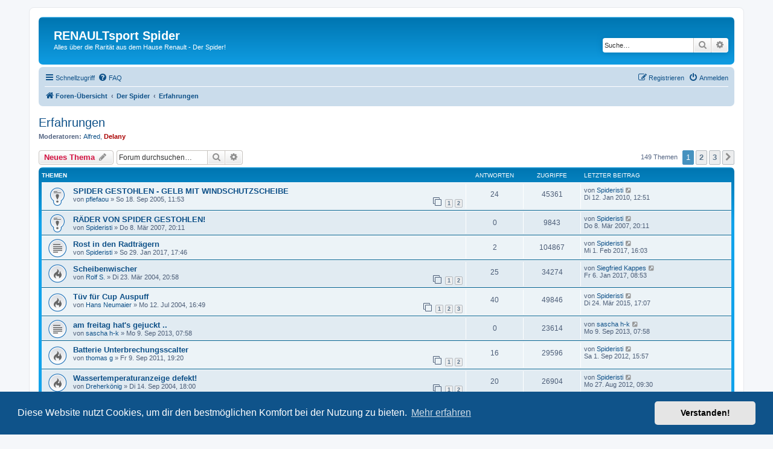

--- FILE ---
content_type: text/html; charset=UTF-8
request_url: https://spiderforum.debleu.de/viewforum.php?f=9&sid=27c1baee3a0b00d48368ee9ea430d21c
body_size: 11966
content:
<!DOCTYPE html>
<html dir="ltr" lang="de">
<head>
<meta charset="utf-8" />
<meta http-equiv="X-UA-Compatible" content="IE=edge">
<meta name="viewport" content="width=device-width, initial-scale=1" />

<title>Erfahrungen - RENAULTsport Spider</title>


	<link rel="canonical" href="https://spiderforum.debleu.de/viewforum.php?f=9">

<!--
	phpBB style name: prosilver
	Based on style:   prosilver (this is the default phpBB3 style)
	Original author:  Tom Beddard ( http://www.subBlue.com/ )
	Modified by:
-->

<link href="./assets/css/font-awesome.min.css?assets_version=13" rel="stylesheet">
<link href="./styles/prosilver/theme/stylesheet.css?assets_version=13" rel="stylesheet">
<link href="./styles/prosilver/theme/de/stylesheet.css?assets_version=13" rel="stylesheet">



	<link href="./assets/cookieconsent/cookieconsent.min.css?assets_version=13" rel="stylesheet">

<!--[if lte IE 9]>
	<link href="./styles/prosilver/theme/tweaks.css?assets_version=13" rel="stylesheet">
<![endif]-->





</head>
<body id="phpbb" class="nojs notouch section-viewforum ltr ">


<div id="wrap" class="wrap">
	<a id="top" class="top-anchor" accesskey="t"></a>
	<div id="page-header">
		<div class="headerbar" role="banner">
					<div class="inner">

			<div id="site-description" class="site-description">
		<a id="logo" class="logo" href="./index.php?sid=b6f3206b63e2ff378d43ca949ca1ebc1" title="Foren-Übersicht">
					<span class="site_logo"></span>
				</a>
				<h1>RENAULTsport Spider</h1>
				<p>Alles über die Rarität aus dem Hause Renault - Der Spider!</p>
				<p class="skiplink"><a href="#start_here">Zum Inhalt</a></p>
			</div>

									<div id="search-box" class="search-box search-header" role="search">
				<form action="./search.php?sid=b6f3206b63e2ff378d43ca949ca1ebc1" method="get" id="search">
				<fieldset>
					<input name="keywords" id="keywords" type="search" maxlength="128" title="Suche nach Wörtern" class="inputbox search tiny" size="20" value="" placeholder="Suche…" />
					<button class="button button-search" type="submit" title="Suche">
						<i class="icon fa-search fa-fw" aria-hidden="true"></i><span class="sr-only">Suche</span>
					</button>
					<a href="./search.php?sid=b6f3206b63e2ff378d43ca949ca1ebc1" class="button button-search-end" title="Erweiterte Suche">
						<i class="icon fa-cog fa-fw" aria-hidden="true"></i><span class="sr-only">Erweiterte Suche</span>
					</a>
					<input type="hidden" name="sid" value="b6f3206b63e2ff378d43ca949ca1ebc1" />

				</fieldset>
				</form>
			</div>
						
			</div>
					</div>
				<div class="navbar" role="navigation">
	<div class="inner">

	<ul id="nav-main" class="nav-main linklist" role="menubar">

		<li id="quick-links" class="quick-links dropdown-container responsive-menu" data-skip-responsive="true">
			<a href="#" class="dropdown-trigger">
				<i class="icon fa-bars fa-fw" aria-hidden="true"></i><span>Schnellzugriff</span>
			</a>
			<div class="dropdown">
				<div class="pointer"><div class="pointer-inner"></div></div>
				<ul class="dropdown-contents" role="menu">
					
											<li class="separator"></li>
																									<li>
								<a href="./search.php?search_id=unanswered&amp;sid=b6f3206b63e2ff378d43ca949ca1ebc1" role="menuitem">
									<i class="icon fa-file-o fa-fw icon-gray" aria-hidden="true"></i><span>Unbeantwortete Themen</span>
								</a>
							</li>
							<li>
								<a href="./search.php?search_id=active_topics&amp;sid=b6f3206b63e2ff378d43ca949ca1ebc1" role="menuitem">
									<i class="icon fa-file-o fa-fw icon-blue" aria-hidden="true"></i><span>Aktive Themen</span>
								</a>
							</li>
							<li class="separator"></li>
							<li>
								<a href="./search.php?sid=b6f3206b63e2ff378d43ca949ca1ebc1" role="menuitem">
									<i class="icon fa-search fa-fw" aria-hidden="true"></i><span>Suche</span>
								</a>
							</li>
					
										<li class="separator"></li>

									</ul>
			</div>
		</li>

				<li data-skip-responsive="true">
			<a href="/app.php/help/faq?sid=b6f3206b63e2ff378d43ca949ca1ebc1" rel="help" title="Häufig gestellte Fragen" role="menuitem">
				<i class="icon fa-question-circle fa-fw" aria-hidden="true"></i><span>FAQ</span>
			</a>
		</li>
						
			<li class="rightside"  data-skip-responsive="true">
			<a href="./ucp.php?mode=login&amp;redirect=viewforum.php%3Ff%3D9&amp;sid=b6f3206b63e2ff378d43ca949ca1ebc1" title="Anmelden" accesskey="x" role="menuitem">
				<i class="icon fa-power-off fa-fw" aria-hidden="true"></i><span>Anmelden</span>
			</a>
		</li>
					<li class="rightside" data-skip-responsive="true">
				<a href="./ucp.php?mode=register&amp;sid=b6f3206b63e2ff378d43ca949ca1ebc1" role="menuitem">
					<i class="icon fa-pencil-square-o  fa-fw" aria-hidden="true"></i><span>Registrieren</span>
				</a>
			</li>
						</ul>

	<ul id="nav-breadcrumbs" class="nav-breadcrumbs linklist navlinks" role="menubar">
				
		
		<li class="breadcrumbs" itemscope itemtype="https://schema.org/BreadcrumbList">

			
							<span class="crumb" itemtype="https://schema.org/ListItem" itemprop="itemListElement" itemscope><a itemprop="item" href="./index.php?sid=b6f3206b63e2ff378d43ca949ca1ebc1" accesskey="h" data-navbar-reference="index"><i class="icon fa-home fa-fw"></i><span itemprop="name">Foren-Übersicht</span></a><meta itemprop="position" content="1" /></span>

											
								<span class="crumb" itemtype="https://schema.org/ListItem" itemprop="itemListElement" itemscope data-forum-id="28"><a itemprop="item" href="./viewforum.php?f=28&amp;sid=b6f3206b63e2ff378d43ca949ca1ebc1"><span itemprop="name">Der Spider</span></a><meta itemprop="position" content="2" /></span>
															
								<span class="crumb" itemtype="https://schema.org/ListItem" itemprop="itemListElement" itemscope data-forum-id="9"><a itemprop="item" href="./viewforum.php?f=9&amp;sid=b6f3206b63e2ff378d43ca949ca1ebc1"><span itemprop="name">Erfahrungen</span></a><meta itemprop="position" content="3" /></span>
							
					</li>

		
					<li class="rightside responsive-search">
				<a href="./search.php?sid=b6f3206b63e2ff378d43ca949ca1ebc1" title="Zeigt die erweiterten Suchoptionen an" role="menuitem">
					<i class="icon fa-search fa-fw" aria-hidden="true"></i><span class="sr-only">Suche</span>
				</a>
			</li>
			</ul>

	</div>
</div>
	</div>

	
	<a id="start_here" class="anchor"></a>
	<div id="page-body" class="page-body" role="main">
		
		<h2 class="forum-title"><a href="./viewforum.php?f=9&amp;sid=b6f3206b63e2ff378d43ca949ca1ebc1">Erfahrungen</a></h2>
<div>
	<!-- NOTE: remove the style="display: none" when you want to have the forum description on the forum body -->
	<div style="display: none !important;">Was ist passiert, was habt Ihr erlebt?<br /></div>	<p><strong>Moderatoren:</strong> <a href="./memberlist.php?mode=viewprofile&amp;u=3&amp;sid=b6f3206b63e2ff378d43ca949ca1ebc1" class="username">Alfred</a>, <a href="./memberlist.php?mode=viewprofile&amp;u=2&amp;sid=b6f3206b63e2ff378d43ca949ca1ebc1" style="color: #AA0000;" class="username-coloured">Delany</a></p></div>



	<div class="action-bar bar-top">

				
		<a href="./posting.php?mode=post&amp;f=9&amp;sid=b6f3206b63e2ff378d43ca949ca1ebc1" class="button" title="Neues Thema erstellen">
							<span>Neues Thema</span> <i class="icon fa-pencil fa-fw" aria-hidden="true"></i>
					</a>
				
			<div class="search-box" role="search">
			<form method="get" id="forum-search" action="./search.php?sid=b6f3206b63e2ff378d43ca949ca1ebc1">
			<fieldset>
				<input class="inputbox search tiny" type="search" name="keywords" id="search_keywords" size="20" placeholder="Forum durchsuchen…" />
				<button class="button button-search" type="submit" title="Suche">
					<i class="icon fa-search fa-fw" aria-hidden="true"></i><span class="sr-only">Suche</span>
				</button>
				<a href="./search.php?fid%5B%5D=9&amp;sid=b6f3206b63e2ff378d43ca949ca1ebc1" class="button button-search-end" title="Erweiterte Suche">
					<i class="icon fa-cog fa-fw" aria-hidden="true"></i><span class="sr-only">Erweiterte Suche</span>
				</a>
				<input type="hidden" name="fid[0]" value="9" />
<input type="hidden" name="sid" value="b6f3206b63e2ff378d43ca949ca1ebc1" />

			</fieldset>
			</form>
		</div>
	
	<div class="pagination">
				149 Themen
					<ul>
		<li class="active"><span>1</span></li>
				<li><a class="button" href="./viewforum.php?f=9&amp;sid=b6f3206b63e2ff378d43ca949ca1ebc1&amp;start=50" role="button">2</a></li>
				<li><a class="button" href="./viewforum.php?f=9&amp;sid=b6f3206b63e2ff378d43ca949ca1ebc1&amp;start=100" role="button">3</a></li>
				<li class="arrow next"><a class="button button-icon-only" href="./viewforum.php?f=9&amp;sid=b6f3206b63e2ff378d43ca949ca1ebc1&amp;start=50" rel="next" role="button"><i class="icon fa-chevron-right fa-fw" aria-hidden="true"></i><span class="sr-only">Nächste</span></a></li>
	</ul>
			</div>

	</div>




	
			<div class="forumbg">
		<div class="inner">
		<ul class="topiclist">
			<li class="header">
				<dl class="row-item">
					<dt><div class="list-inner">Themen</div></dt>
					<dd class="posts">Antworten</dd>
					<dd class="views">Zugriffe</dd>
					<dd class="lastpost"><span>Letzter Beitrag</span></dd>
				</dl>
			</li>
		</ul>
		<ul class="topiclist topics">
	
				<li class="row bg1 sticky">
						<dl class="row-item sticky_read">
				<dt title="Keine ungelesenen Beiträge">
										<div class="list-inner">
																		<a href="./viewtopic.php?t=1207&amp;sid=b6f3206b63e2ff378d43ca949ca1ebc1" class="topictitle">SPIDER GESTOHLEN - GELB MIT WINDSCHUTZSCHEIBE</a>																								<br />
						
												<div class="responsive-show" style="display: none;">
							Letzter Beitrag von <a href="./memberlist.php?mode=viewprofile&amp;u=129&amp;sid=b6f3206b63e2ff378d43ca949ca1ebc1" class="username">Spideristi</a> &laquo; <a href="./viewtopic.php?p=11647&amp;sid=b6f3206b63e2ff378d43ca949ca1ebc1#p11647" title="Gehe zum letzten Beitrag"><time datetime="2010-01-12T10:51:49+00:00">Di 12. Jan 2010, 12:51</time></a>
													</div>
														<span class="responsive-show left-box" style="display: none;">Antworten: <strong>24</strong></span>
													
						<div class="topic-poster responsive-hide left-box">
																												von <a href="./memberlist.php?mode=viewprofile&amp;u=162&amp;sid=b6f3206b63e2ff378d43ca949ca1ebc1" class="username">pflefaou</a> &raquo; <time datetime="2005-09-18T09:53:53+00:00">So 18. Sep 2005, 11:53</time>
																				</div>

												<div class="pagination">
							<span><i class="icon fa-clone fa-fw" aria-hidden="true"></i></span>
							<ul>
															<li><a class="button" href="./viewtopic.php?t=1207&amp;sid=b6f3206b63e2ff378d43ca949ca1ebc1">1</a></li>
																							<li><a class="button" href="./viewtopic.php?t=1207&amp;sid=b6f3206b63e2ff378d43ca949ca1ebc1&amp;start=15">2</a></li>
																																													</ul>
						</div>
						
											</div>
				</dt>
				<dd class="posts">24 <dfn>Antworten</dfn></dd>
				<dd class="views">45361 <dfn>Zugriffe</dfn></dd>
				<dd class="lastpost">
					<span><dfn>Letzter Beitrag </dfn>von <a href="./memberlist.php?mode=viewprofile&amp;u=129&amp;sid=b6f3206b63e2ff378d43ca949ca1ebc1" class="username">Spideristi</a>													<a href="./viewtopic.php?p=11647&amp;sid=b6f3206b63e2ff378d43ca949ca1ebc1#p11647" title="Gehe zum letzten Beitrag">
								<i class="icon fa-external-link-square fa-fw icon-lightgray icon-md" aria-hidden="true"></i><span class="sr-only"></span>
							</a>
												<br /><time datetime="2010-01-12T10:51:49+00:00">Di 12. Jan 2010, 12:51</time>
					</span>
				</dd>
			</dl>
					</li>
		
	

	
	
				<li class="row bg2 sticky">
						<dl class="row-item sticky_read">
				<dt title="Keine ungelesenen Beiträge">
										<div class="list-inner">
																		<a href="./viewtopic.php?t=1543&amp;sid=b6f3206b63e2ff378d43ca949ca1ebc1" class="topictitle">RÄDER VON SPIDER GESTOHLEN!</a>																								<br />
						
												<div class="responsive-show" style="display: none;">
							Letzter Beitrag von <a href="./memberlist.php?mode=viewprofile&amp;u=129&amp;sid=b6f3206b63e2ff378d43ca949ca1ebc1" class="username">Spideristi</a> &laquo; <a href="./viewtopic.php?p=9492&amp;sid=b6f3206b63e2ff378d43ca949ca1ebc1#p9492" title="Gehe zum letzten Beitrag"><time datetime="2007-03-08T18:11:37+00:00">Do 8. Mär 2007, 20:11</time></a>
													</div>
													
						<div class="topic-poster responsive-hide left-box">
																												von <a href="./memberlist.php?mode=viewprofile&amp;u=129&amp;sid=b6f3206b63e2ff378d43ca949ca1ebc1" class="username">Spideristi</a> &raquo; <time datetime="2007-03-08T18:11:37+00:00">Do 8. Mär 2007, 20:11</time>
																				</div>

						
											</div>
				</dt>
				<dd class="posts">0 <dfn>Antworten</dfn></dd>
				<dd class="views">9843 <dfn>Zugriffe</dfn></dd>
				<dd class="lastpost">
					<span><dfn>Letzter Beitrag </dfn>von <a href="./memberlist.php?mode=viewprofile&amp;u=129&amp;sid=b6f3206b63e2ff378d43ca949ca1ebc1" class="username">Spideristi</a>													<a href="./viewtopic.php?p=9492&amp;sid=b6f3206b63e2ff378d43ca949ca1ebc1#p9492" title="Gehe zum letzten Beitrag">
								<i class="icon fa-external-link-square fa-fw icon-lightgray icon-md" aria-hidden="true"></i><span class="sr-only"></span>
							</a>
												<br /><time datetime="2007-03-08T18:11:37+00:00">Do 8. Mär 2007, 20:11</time>
					</span>
				</dd>
			</dl>
					</li>
		
	

	
	
				<li class="row bg1">
						<dl class="row-item topic_read">
				<dt title="Keine ungelesenen Beiträge">
										<div class="list-inner">
																		<a href="./viewtopic.php?t=2342&amp;sid=b6f3206b63e2ff378d43ca949ca1ebc1" class="topictitle">Rost in den Radträgern</a>																								<br />
						
												<div class="responsive-show" style="display: none;">
							Letzter Beitrag von <a href="./memberlist.php?mode=viewprofile&amp;u=129&amp;sid=b6f3206b63e2ff378d43ca949ca1ebc1" class="username">Spideristi</a> &laquo; <a href="./viewtopic.php?p=14350&amp;sid=b6f3206b63e2ff378d43ca949ca1ebc1#p14350" title="Gehe zum letzten Beitrag"><time datetime="2017-02-01T14:03:16+00:00">Mi 1. Feb 2017, 16:03</time></a>
													</div>
														<span class="responsive-show left-box" style="display: none;">Antworten: <strong>2</strong></span>
													
						<div class="topic-poster responsive-hide left-box">
																												von <a href="./memberlist.php?mode=viewprofile&amp;u=129&amp;sid=b6f3206b63e2ff378d43ca949ca1ebc1" class="username">Spideristi</a> &raquo; <time datetime="2017-01-29T15:46:15+00:00">So 29. Jan 2017, 17:46</time>
																				</div>

						
											</div>
				</dt>
				<dd class="posts">2 <dfn>Antworten</dfn></dd>
				<dd class="views">104867 <dfn>Zugriffe</dfn></dd>
				<dd class="lastpost">
					<span><dfn>Letzter Beitrag </dfn>von <a href="./memberlist.php?mode=viewprofile&amp;u=129&amp;sid=b6f3206b63e2ff378d43ca949ca1ebc1" class="username">Spideristi</a>													<a href="./viewtopic.php?p=14350&amp;sid=b6f3206b63e2ff378d43ca949ca1ebc1#p14350" title="Gehe zum letzten Beitrag">
								<i class="icon fa-external-link-square fa-fw icon-lightgray icon-md" aria-hidden="true"></i><span class="sr-only"></span>
							</a>
												<br /><time datetime="2017-02-01T14:03:16+00:00">Mi 1. Feb 2017, 16:03</time>
					</span>
				</dd>
			</dl>
					</li>
		
	

	
	
				<li class="row bg2">
						<dl class="row-item topic_read_hot">
				<dt title="Keine ungelesenen Beiträge">
										<div class="list-inner">
																		<a href="./viewtopic.php?t=642&amp;sid=b6f3206b63e2ff378d43ca949ca1ebc1" class="topictitle">Scheibenwischer</a>																								<br />
						
												<div class="responsive-show" style="display: none;">
							Letzter Beitrag von <a href="./memberlist.php?mode=viewprofile&amp;u=229&amp;sid=b6f3206b63e2ff378d43ca949ca1ebc1" class="username">Siegfried Kappes</a> &laquo; <a href="./viewtopic.php?p=14340&amp;sid=b6f3206b63e2ff378d43ca949ca1ebc1#p14340" title="Gehe zum letzten Beitrag"><time datetime="2017-01-06T06:53:44+00:00">Fr 6. Jan 2017, 08:53</time></a>
													</div>
														<span class="responsive-show left-box" style="display: none;">Antworten: <strong>25</strong></span>
													
						<div class="topic-poster responsive-hide left-box">
																												von <a href="./memberlist.php?mode=viewprofile&amp;u=77&amp;sid=b6f3206b63e2ff378d43ca949ca1ebc1" class="username">Rolf S.</a> &raquo; <time datetime="2004-03-23T18:58:47+00:00">Di 23. Mär 2004, 20:58</time>
																				</div>

												<div class="pagination">
							<span><i class="icon fa-clone fa-fw" aria-hidden="true"></i></span>
							<ul>
															<li><a class="button" href="./viewtopic.php?t=642&amp;sid=b6f3206b63e2ff378d43ca949ca1ebc1">1</a></li>
																							<li><a class="button" href="./viewtopic.php?t=642&amp;sid=b6f3206b63e2ff378d43ca949ca1ebc1&amp;start=15">2</a></li>
																																													</ul>
						</div>
						
											</div>
				</dt>
				<dd class="posts">25 <dfn>Antworten</dfn></dd>
				<dd class="views">34274 <dfn>Zugriffe</dfn></dd>
				<dd class="lastpost">
					<span><dfn>Letzter Beitrag </dfn>von <a href="./memberlist.php?mode=viewprofile&amp;u=229&amp;sid=b6f3206b63e2ff378d43ca949ca1ebc1" class="username">Siegfried Kappes</a>													<a href="./viewtopic.php?p=14340&amp;sid=b6f3206b63e2ff378d43ca949ca1ebc1#p14340" title="Gehe zum letzten Beitrag">
								<i class="icon fa-external-link-square fa-fw icon-lightgray icon-md" aria-hidden="true"></i><span class="sr-only"></span>
							</a>
												<br /><time datetime="2017-01-06T06:53:44+00:00">Fr 6. Jan 2017, 08:53</time>
					</span>
				</dd>
			</dl>
					</li>
		
	

	
	
				<li class="row bg1">
						<dl class="row-item topic_read_hot">
				<dt title="Keine ungelesenen Beiträge">
										<div class="list-inner">
																		<a href="./viewtopic.php?t=754&amp;sid=b6f3206b63e2ff378d43ca949ca1ebc1" class="topictitle">Tüv für Cup Auspuff</a>																								<br />
						
												<div class="responsive-show" style="display: none;">
							Letzter Beitrag von <a href="./memberlist.php?mode=viewprofile&amp;u=129&amp;sid=b6f3206b63e2ff378d43ca949ca1ebc1" class="username">Spideristi</a> &laquo; <a href="./viewtopic.php?p=14132&amp;sid=b6f3206b63e2ff378d43ca949ca1ebc1#p14132" title="Gehe zum letzten Beitrag"><time datetime="2015-03-24T15:07:07+00:00">Di 24. Mär 2015, 17:07</time></a>
													</div>
														<span class="responsive-show left-box" style="display: none;">Antworten: <strong>40</strong></span>
													
						<div class="topic-poster responsive-hide left-box">
																												von <a href="./memberlist.php?mode=viewprofile&amp;u=8&amp;sid=b6f3206b63e2ff378d43ca949ca1ebc1" class="username">Hans Neumaier</a> &raquo; <time datetime="2004-07-12T14:49:24+00:00">Mo 12. Jul 2004, 16:49</time>
																				</div>

												<div class="pagination">
							<span><i class="icon fa-clone fa-fw" aria-hidden="true"></i></span>
							<ul>
															<li><a class="button" href="./viewtopic.php?t=754&amp;sid=b6f3206b63e2ff378d43ca949ca1ebc1">1</a></li>
																							<li><a class="button" href="./viewtopic.php?t=754&amp;sid=b6f3206b63e2ff378d43ca949ca1ebc1&amp;start=15">2</a></li>
																							<li><a class="button" href="./viewtopic.php?t=754&amp;sid=b6f3206b63e2ff378d43ca949ca1ebc1&amp;start=30">3</a></li>
																																													</ul>
						</div>
						
											</div>
				</dt>
				<dd class="posts">40 <dfn>Antworten</dfn></dd>
				<dd class="views">49846 <dfn>Zugriffe</dfn></dd>
				<dd class="lastpost">
					<span><dfn>Letzter Beitrag </dfn>von <a href="./memberlist.php?mode=viewprofile&amp;u=129&amp;sid=b6f3206b63e2ff378d43ca949ca1ebc1" class="username">Spideristi</a>													<a href="./viewtopic.php?p=14132&amp;sid=b6f3206b63e2ff378d43ca949ca1ebc1#p14132" title="Gehe zum letzten Beitrag">
								<i class="icon fa-external-link-square fa-fw icon-lightgray icon-md" aria-hidden="true"></i><span class="sr-only"></span>
							</a>
												<br /><time datetime="2015-03-24T15:07:07+00:00">Di 24. Mär 2015, 17:07</time>
					</span>
				</dd>
			</dl>
					</li>
		
	

	
	
				<li class="row bg2">
						<dl class="row-item topic_read">
				<dt title="Keine ungelesenen Beiträge">
										<div class="list-inner">
																		<a href="./viewtopic.php?t=2264&amp;sid=b6f3206b63e2ff378d43ca949ca1ebc1" class="topictitle">am freitag hat's gejuckt ..</a>																								<br />
						
												<div class="responsive-show" style="display: none;">
							Letzter Beitrag von <a href="./memberlist.php?mode=viewprofile&amp;u=35&amp;sid=b6f3206b63e2ff378d43ca949ca1ebc1" class="username">sascha h-k</a> &laquo; <a href="./viewtopic.php?p=13809&amp;sid=b6f3206b63e2ff378d43ca949ca1ebc1#p13809" title="Gehe zum letzten Beitrag"><time datetime="2013-09-09T05:58:55+00:00">Mo 9. Sep 2013, 07:58</time></a>
													</div>
													
						<div class="topic-poster responsive-hide left-box">
																												von <a href="./memberlist.php?mode=viewprofile&amp;u=35&amp;sid=b6f3206b63e2ff378d43ca949ca1ebc1" class="username">sascha h-k</a> &raquo; <time datetime="2013-09-09T05:58:55+00:00">Mo 9. Sep 2013, 07:58</time>
																				</div>

						
											</div>
				</dt>
				<dd class="posts">0 <dfn>Antworten</dfn></dd>
				<dd class="views">23614 <dfn>Zugriffe</dfn></dd>
				<dd class="lastpost">
					<span><dfn>Letzter Beitrag </dfn>von <a href="./memberlist.php?mode=viewprofile&amp;u=35&amp;sid=b6f3206b63e2ff378d43ca949ca1ebc1" class="username">sascha h-k</a>													<a href="./viewtopic.php?p=13809&amp;sid=b6f3206b63e2ff378d43ca949ca1ebc1#p13809" title="Gehe zum letzten Beitrag">
								<i class="icon fa-external-link-square fa-fw icon-lightgray icon-md" aria-hidden="true"></i><span class="sr-only"></span>
							</a>
												<br /><time datetime="2013-09-09T05:58:55+00:00">Mo 9. Sep 2013, 07:58</time>
					</span>
				</dd>
			</dl>
					</li>
		
	

	
	
				<li class="row bg1">
						<dl class="row-item topic_read_hot">
				<dt title="Keine ungelesenen Beiträge">
										<div class="list-inner">
																		<a href="./viewtopic.php?t=2099&amp;sid=b6f3206b63e2ff378d43ca949ca1ebc1" class="topictitle">Batterie Unterbrechungsscalter</a>																								<br />
						
												<div class="responsive-show" style="display: none;">
							Letzter Beitrag von <a href="./memberlist.php?mode=viewprofile&amp;u=129&amp;sid=b6f3206b63e2ff378d43ca949ca1ebc1" class="username">Spideristi</a> &laquo; <a href="./viewtopic.php?p=13355&amp;sid=b6f3206b63e2ff378d43ca949ca1ebc1#p13355" title="Gehe zum letzten Beitrag"><time datetime="2012-09-01T13:57:42+00:00">Sa 1. Sep 2012, 15:57</time></a>
													</div>
														<span class="responsive-show left-box" style="display: none;">Antworten: <strong>16</strong></span>
													
						<div class="topic-poster responsive-hide left-box">
																												von <a href="./memberlist.php?mode=viewprofile&amp;u=286&amp;sid=b6f3206b63e2ff378d43ca949ca1ebc1" class="username">thomas g</a> &raquo; <time datetime="2011-09-09T17:20:38+00:00">Fr 9. Sep 2011, 19:20</time>
																				</div>

												<div class="pagination">
							<span><i class="icon fa-clone fa-fw" aria-hidden="true"></i></span>
							<ul>
															<li><a class="button" href="./viewtopic.php?t=2099&amp;sid=b6f3206b63e2ff378d43ca949ca1ebc1">1</a></li>
																							<li><a class="button" href="./viewtopic.php?t=2099&amp;sid=b6f3206b63e2ff378d43ca949ca1ebc1&amp;start=15">2</a></li>
																																													</ul>
						</div>
						
											</div>
				</dt>
				<dd class="posts">16 <dfn>Antworten</dfn></dd>
				<dd class="views">29596 <dfn>Zugriffe</dfn></dd>
				<dd class="lastpost">
					<span><dfn>Letzter Beitrag </dfn>von <a href="./memberlist.php?mode=viewprofile&amp;u=129&amp;sid=b6f3206b63e2ff378d43ca949ca1ebc1" class="username">Spideristi</a>													<a href="./viewtopic.php?p=13355&amp;sid=b6f3206b63e2ff378d43ca949ca1ebc1#p13355" title="Gehe zum letzten Beitrag">
								<i class="icon fa-external-link-square fa-fw icon-lightgray icon-md" aria-hidden="true"></i><span class="sr-only"></span>
							</a>
												<br /><time datetime="2012-09-01T13:57:42+00:00">Sa 1. Sep 2012, 15:57</time>
					</span>
				</dd>
			</dl>
					</li>
		
	

	
	
				<li class="row bg2">
						<dl class="row-item topic_read_hot">
				<dt title="Keine ungelesenen Beiträge">
										<div class="list-inner">
																		<a href="./viewtopic.php?t=858&amp;sid=b6f3206b63e2ff378d43ca949ca1ebc1" class="topictitle">Wassertemperaturanzeige defekt!</a>																								<br />
						
												<div class="responsive-show" style="display: none;">
							Letzter Beitrag von <a href="./memberlist.php?mode=viewprofile&amp;u=129&amp;sid=b6f3206b63e2ff378d43ca949ca1ebc1" class="username">Spideristi</a> &laquo; <a href="./viewtopic.php?p=13348&amp;sid=b6f3206b63e2ff378d43ca949ca1ebc1#p13348" title="Gehe zum letzten Beitrag"><time datetime="2012-08-27T07:30:43+00:00">Mo 27. Aug 2012, 09:30</time></a>
													</div>
														<span class="responsive-show left-box" style="display: none;">Antworten: <strong>20</strong></span>
													
						<div class="topic-poster responsive-hide left-box">
																												von <a href="./memberlist.php?mode=viewprofile&amp;u=73&amp;sid=b6f3206b63e2ff378d43ca949ca1ebc1" class="username">Dreherkönig</a> &raquo; <time datetime="2004-09-14T16:00:53+00:00">Di 14. Sep 2004, 18:00</time>
																				</div>

												<div class="pagination">
							<span><i class="icon fa-clone fa-fw" aria-hidden="true"></i></span>
							<ul>
															<li><a class="button" href="./viewtopic.php?t=858&amp;sid=b6f3206b63e2ff378d43ca949ca1ebc1">1</a></li>
																							<li><a class="button" href="./viewtopic.php?t=858&amp;sid=b6f3206b63e2ff378d43ca949ca1ebc1&amp;start=15">2</a></li>
																																													</ul>
						</div>
						
											</div>
				</dt>
				<dd class="posts">20 <dfn>Antworten</dfn></dd>
				<dd class="views">26904 <dfn>Zugriffe</dfn></dd>
				<dd class="lastpost">
					<span><dfn>Letzter Beitrag </dfn>von <a href="./memberlist.php?mode=viewprofile&amp;u=129&amp;sid=b6f3206b63e2ff378d43ca949ca1ebc1" class="username">Spideristi</a>													<a href="./viewtopic.php?p=13348&amp;sid=b6f3206b63e2ff378d43ca949ca1ebc1#p13348" title="Gehe zum letzten Beitrag">
								<i class="icon fa-external-link-square fa-fw icon-lightgray icon-md" aria-hidden="true"></i><span class="sr-only"></span>
							</a>
												<br /><time datetime="2012-08-27T07:30:43+00:00">Mo 27. Aug 2012, 09:30</time>
					</span>
				</dd>
			</dl>
					</li>
		
	

	
	
				<li class="row bg1">
						<dl class="row-item topic_read_hot">
				<dt title="Keine ungelesenen Beiträge">
										<div class="list-inner">
																		<a href="./viewtopic.php?t=1657&amp;sid=b6f3206b63e2ff378d43ca949ca1ebc1" class="topictitle">225/50 auf hintere Cup Felgen?</a>																								<br />
						
												<div class="responsive-show" style="display: none;">
							Letzter Beitrag von <a href="./memberlist.php?mode=viewprofile&amp;u=286&amp;sid=b6f3206b63e2ff378d43ca949ca1ebc1" class="username">thomas g</a> &laquo; <a href="./viewtopic.php?p=13296&amp;sid=b6f3206b63e2ff378d43ca949ca1ebc1#p13296" title="Gehe zum letzten Beitrag"><time datetime="2012-07-04T16:21:23+00:00">Mi 4. Jul 2012, 18:21</time></a>
													</div>
														<span class="responsive-show left-box" style="display: none;">Antworten: <strong>25</strong></span>
													
						<div class="topic-poster responsive-hide left-box">
																												von <a href="./memberlist.php?mode=viewprofile&amp;u=77&amp;sid=b6f3206b63e2ff378d43ca949ca1ebc1" class="username">Rolf S.</a> &raquo; <time datetime="2008-02-14T20:06:16+00:00">Do 14. Feb 2008, 22:06</time>
																				</div>

												<div class="pagination">
							<span><i class="icon fa-clone fa-fw" aria-hidden="true"></i></span>
							<ul>
															<li><a class="button" href="./viewtopic.php?t=1657&amp;sid=b6f3206b63e2ff378d43ca949ca1ebc1">1</a></li>
																							<li><a class="button" href="./viewtopic.php?t=1657&amp;sid=b6f3206b63e2ff378d43ca949ca1ebc1&amp;start=15">2</a></li>
																																													</ul>
						</div>
						
											</div>
				</dt>
				<dd class="posts">25 <dfn>Antworten</dfn></dd>
				<dd class="views">39604 <dfn>Zugriffe</dfn></dd>
				<dd class="lastpost">
					<span><dfn>Letzter Beitrag </dfn>von <a href="./memberlist.php?mode=viewprofile&amp;u=286&amp;sid=b6f3206b63e2ff378d43ca949ca1ebc1" class="username">thomas g</a>													<a href="./viewtopic.php?p=13296&amp;sid=b6f3206b63e2ff378d43ca949ca1ebc1#p13296" title="Gehe zum letzten Beitrag">
								<i class="icon fa-external-link-square fa-fw icon-lightgray icon-md" aria-hidden="true"></i><span class="sr-only"></span>
							</a>
												<br /><time datetime="2012-07-04T16:21:23+00:00">Mi 4. Jul 2012, 18:21</time>
					</span>
				</dd>
			</dl>
					</li>
		
	

	
	
				<li class="row bg2">
						<dl class="row-item topic_read">
				<dt title="Keine ungelesenen Beiträge">
										<div class="list-inner">
																		<a href="./viewtopic.php?t=2079&amp;sid=b6f3206b63e2ff378d43ca949ca1ebc1" class="topictitle">Welche Reifen?</a>																								<br />
						
												<div class="responsive-show" style="display: none;">
							Letzter Beitrag von <a href="./memberlist.php?mode=viewprofile&amp;u=3&amp;sid=b6f3206b63e2ff378d43ca949ca1ebc1" class="username">Alfred</a> &laquo; <a href="./viewtopic.php?p=12880&amp;sid=b6f3206b63e2ff378d43ca949ca1ebc1#p12880" title="Gehe zum letzten Beitrag"><time datetime="2011-09-15T12:26:30+00:00">Do 15. Sep 2011, 14:26</time></a>
													</div>
														<span class="responsive-show left-box" style="display: none;">Antworten: <strong>5</strong></span>
													
						<div class="topic-poster responsive-hide left-box">
																												von <a href="./memberlist.php?mode=viewprofile&amp;u=73&amp;sid=b6f3206b63e2ff378d43ca949ca1ebc1" class="username">Dreherkönig</a> &raquo; <time datetime="2011-08-15T10:31:43+00:00">Mo 15. Aug 2011, 12:31</time>
																				</div>

						
											</div>
				</dt>
				<dd class="posts">5 <dfn>Antworten</dfn></dd>
				<dd class="views">13751 <dfn>Zugriffe</dfn></dd>
				<dd class="lastpost">
					<span><dfn>Letzter Beitrag </dfn>von <a href="./memberlist.php?mode=viewprofile&amp;u=3&amp;sid=b6f3206b63e2ff378d43ca949ca1ebc1" class="username">Alfred</a>													<a href="./viewtopic.php?p=12880&amp;sid=b6f3206b63e2ff378d43ca949ca1ebc1#p12880" title="Gehe zum letzten Beitrag">
								<i class="icon fa-external-link-square fa-fw icon-lightgray icon-md" aria-hidden="true"></i><span class="sr-only"></span>
							</a>
												<br /><time datetime="2011-09-15T12:26:30+00:00">Do 15. Sep 2011, 14:26</time>
					</span>
				</dd>
			</dl>
					</li>
		
	

	
	
				<li class="row bg1">
						<dl class="row-item topic_read">
				<dt title="Keine ungelesenen Beiträge">
										<div class="list-inner">
																		<a href="./viewtopic.php?t=2033&amp;sid=b6f3206b63e2ff378d43ca949ca1ebc1" class="topictitle">Schraube Motorhalter am Kopf ausgerissen</a>																								<br />
						
												<div class="responsive-show" style="display: none;">
							Letzter Beitrag von <a href="./memberlist.php?mode=viewprofile&amp;u=122&amp;sid=b6f3206b63e2ff378d43ca949ca1ebc1" class="username">haefliger</a> &laquo; <a href="./viewtopic.php?p=12671&amp;sid=b6f3206b63e2ff378d43ca949ca1ebc1#p12671" title="Gehe zum letzten Beitrag"><time datetime="2011-06-06T14:08:25+00:00">Mo 6. Jun 2011, 16:08</time></a>
													</div>
														<span class="responsive-show left-box" style="display: none;">Antworten: <strong>5</strong></span>
													
						<div class="topic-poster responsive-hide left-box">
																												von <a href="./memberlist.php?mode=viewprofile&amp;u=621&amp;sid=b6f3206b63e2ff378d43ca949ca1ebc1" class="username">cfspider</a> &raquo; <time datetime="2011-05-29T07:27:45+00:00">So 29. Mai 2011, 09:27</time>
																				</div>

						
											</div>
				</dt>
				<dd class="posts">5 <dfn>Antworten</dfn></dd>
				<dd class="views">15821 <dfn>Zugriffe</dfn></dd>
				<dd class="lastpost">
					<span><dfn>Letzter Beitrag </dfn>von <a href="./memberlist.php?mode=viewprofile&amp;u=122&amp;sid=b6f3206b63e2ff378d43ca949ca1ebc1" class="username">haefliger</a>													<a href="./viewtopic.php?p=12671&amp;sid=b6f3206b63e2ff378d43ca949ca1ebc1#p12671" title="Gehe zum letzten Beitrag">
								<i class="icon fa-external-link-square fa-fw icon-lightgray icon-md" aria-hidden="true"></i><span class="sr-only"></span>
							</a>
												<br /><time datetime="2011-06-06T14:08:25+00:00">Mo 6. Jun 2011, 16:08</time>
					</span>
				</dd>
			</dl>
					</li>
		
	

	
	
				<li class="row bg2">
						<dl class="row-item topic_read">
				<dt title="Keine ungelesenen Beiträge">
										<div class="list-inner">
																		<a href="./viewtopic.php?t=2034&amp;sid=b6f3206b63e2ff378d43ca949ca1ebc1" class="topictitle">Trapez rechts  gebrochen</a>																								<br />
						
												<div class="responsive-show" style="display: none;">
							Letzter Beitrag von <a href="./memberlist.php?mode=viewprofile&amp;u=129&amp;sid=b6f3206b63e2ff378d43ca949ca1ebc1" class="username">Spideristi</a> &laquo; <a href="./viewtopic.php?p=12669&amp;sid=b6f3206b63e2ff378d43ca949ca1ebc1#p12669" title="Gehe zum letzten Beitrag"><time datetime="2011-06-06T10:31:08+00:00">Mo 6. Jun 2011, 12:31</time></a>
													</div>
														<span class="responsive-show left-box" style="display: none;">Antworten: <strong>3</strong></span>
													
						<div class="topic-poster responsive-hide left-box">
																												von <a href="./memberlist.php?mode=viewprofile&amp;u=154&amp;sid=b6f3206b63e2ff378d43ca949ca1ebc1" class="username">jimspider</a> &raquo; <time datetime="2011-05-31T15:03:33+00:00">Di 31. Mai 2011, 17:03</time>
																				</div>

						
											</div>
				</dt>
				<dd class="posts">3 <dfn>Antworten</dfn></dd>
				<dd class="views">11237 <dfn>Zugriffe</dfn></dd>
				<dd class="lastpost">
					<span><dfn>Letzter Beitrag </dfn>von <a href="./memberlist.php?mode=viewprofile&amp;u=129&amp;sid=b6f3206b63e2ff378d43ca949ca1ebc1" class="username">Spideristi</a>													<a href="./viewtopic.php?p=12669&amp;sid=b6f3206b63e2ff378d43ca949ca1ebc1#p12669" title="Gehe zum letzten Beitrag">
								<i class="icon fa-external-link-square fa-fw icon-lightgray icon-md" aria-hidden="true"></i><span class="sr-only"></span>
							</a>
												<br /><time datetime="2011-06-06T10:31:08+00:00">Mo 6. Jun 2011, 12:31</time>
					</span>
				</dd>
			</dl>
					</li>
		
	

	
	
				<li class="row bg1">
						<dl class="row-item topic_read_hot">
				<dt title="Keine ungelesenen Beiträge">
										<div class="list-inner">
																		<a href="./viewtopic.php?t=1330&amp;sid=b6f3206b63e2ff378d43ca949ca1ebc1" class="topictitle">Neue Scheinwerfergläser von Renault</a>																								<br />
						
												<div class="responsive-show" style="display: none;">
							Letzter Beitrag von <a href="./memberlist.php?mode=viewprofile&amp;u=129&amp;sid=b6f3206b63e2ff378d43ca949ca1ebc1" class="username">Spideristi</a> &laquo; <a href="./viewtopic.php?p=12385&amp;sid=b6f3206b63e2ff378d43ca949ca1ebc1#p12385" title="Gehe zum letzten Beitrag"><time datetime="2011-02-16T10:25:57+00:00">Mi 16. Feb 2011, 12:25</time></a>
													</div>
														<span class="responsive-show left-box" style="display: none;">Antworten: <strong>16</strong></span>
													
						<div class="topic-poster responsive-hide left-box">
																												von <a href="./memberlist.php?mode=viewprofile&amp;u=162&amp;sid=b6f3206b63e2ff378d43ca949ca1ebc1" class="username">pflefaou</a> &raquo; <time datetime="2006-03-01T12:01:59+00:00">Mi 1. Mär 2006, 14:01</time>
																				</div>

												<div class="pagination">
							<span><i class="icon fa-clone fa-fw" aria-hidden="true"></i></span>
							<ul>
															<li><a class="button" href="./viewtopic.php?t=1330&amp;sid=b6f3206b63e2ff378d43ca949ca1ebc1">1</a></li>
																							<li><a class="button" href="./viewtopic.php?t=1330&amp;sid=b6f3206b63e2ff378d43ca949ca1ebc1&amp;start=15">2</a></li>
																																													</ul>
						</div>
						
											</div>
				</dt>
				<dd class="posts">16 <dfn>Antworten</dfn></dd>
				<dd class="views">27543 <dfn>Zugriffe</dfn></dd>
				<dd class="lastpost">
					<span><dfn>Letzter Beitrag </dfn>von <a href="./memberlist.php?mode=viewprofile&amp;u=129&amp;sid=b6f3206b63e2ff378d43ca949ca1ebc1" class="username">Spideristi</a>													<a href="./viewtopic.php?p=12385&amp;sid=b6f3206b63e2ff378d43ca949ca1ebc1#p12385" title="Gehe zum letzten Beitrag">
								<i class="icon fa-external-link-square fa-fw icon-lightgray icon-md" aria-hidden="true"></i><span class="sr-only"></span>
							</a>
												<br /><time datetime="2011-02-16T10:25:57+00:00">Mi 16. Feb 2011, 12:25</time>
					</span>
				</dd>
			</dl>
					</li>
		
	

	
	
				<li class="row bg2">
						<dl class="row-item topic_read">
				<dt title="Keine ungelesenen Beiträge">
										<div class="list-inner">
																		<a href="./viewtopic.php?t=1921&amp;sid=b6f3206b63e2ff378d43ca949ca1ebc1" class="topictitle">5. Gang hüpft raus</a>																								<br />
						
												<div class="responsive-show" style="display: none;">
							Letzter Beitrag von <a href="./memberlist.php?mode=viewprofile&amp;u=129&amp;sid=b6f3206b63e2ff378d43ca949ca1ebc1" class="username">Spideristi</a> &laquo; <a href="./viewtopic.php?p=12210&amp;sid=b6f3206b63e2ff378d43ca949ca1ebc1#p12210" title="Gehe zum letzten Beitrag"><time datetime="2010-10-13T10:21:05+00:00">Mi 13. Okt 2010, 12:21</time></a>
													</div>
														<span class="responsive-show left-box" style="display: none;">Antworten: <strong>12</strong></span>
													
						<div class="topic-poster responsive-hide left-box">
																												von <a href="./memberlist.php?mode=viewprofile&amp;u=68&amp;sid=b6f3206b63e2ff378d43ca949ca1ebc1" class="username">Steve (LU)</a> &raquo; <time datetime="2010-06-29T06:45:39+00:00">Di 29. Jun 2010, 08:45</time>
																				</div>

						
											</div>
				</dt>
				<dd class="posts">12 <dfn>Antworten</dfn></dd>
				<dd class="views">22032 <dfn>Zugriffe</dfn></dd>
				<dd class="lastpost">
					<span><dfn>Letzter Beitrag </dfn>von <a href="./memberlist.php?mode=viewprofile&amp;u=129&amp;sid=b6f3206b63e2ff378d43ca949ca1ebc1" class="username">Spideristi</a>													<a href="./viewtopic.php?p=12210&amp;sid=b6f3206b63e2ff378d43ca949ca1ebc1#p12210" title="Gehe zum letzten Beitrag">
								<i class="icon fa-external-link-square fa-fw icon-lightgray icon-md" aria-hidden="true"></i><span class="sr-only"></span>
							</a>
												<br /><time datetime="2010-10-13T10:21:05+00:00">Mi 13. Okt 2010, 12:21</time>
					</span>
				</dd>
			</dl>
					</li>
		
	

	
	
				<li class="row bg1">
						<dl class="row-item topic_read">
				<dt title="Keine ungelesenen Beiträge">
										<div class="list-inner">
																		<a href="./viewtopic.php?t=1840&amp;sid=b6f3206b63e2ff378d43ca949ca1ebc1" class="topictitle">Komisches Geräusch im Luftfilterkasten</a>																								<br />
						
												<div class="responsive-show" style="display: none;">
							Letzter Beitrag von <a href="./memberlist.php?mode=viewprofile&amp;u=129&amp;sid=b6f3206b63e2ff378d43ca949ca1ebc1" class="username">Spideristi</a> &laquo; <a href="./viewtopic.php?p=11677&amp;sid=b6f3206b63e2ff378d43ca949ca1ebc1#p11677" title="Gehe zum letzten Beitrag"><time datetime="2010-02-20T14:07:21+00:00">Sa 20. Feb 2010, 16:07</time></a>
													</div>
														<span class="responsive-show left-box" style="display: none;">Antworten: <strong>9</strong></span>
													
						<div class="topic-poster responsive-hide left-box">
														<i class="icon fa-paperclip fa-fw" aria-hidden="true"></i>														von <a href="./memberlist.php?mode=viewprofile&amp;u=604&amp;sid=b6f3206b63e2ff378d43ca949ca1ebc1" class="username">Spyderman</a> &raquo; <time datetime="2009-09-28T21:31:09+00:00">Mo 28. Sep 2009, 23:31</time>
																				</div>

						
											</div>
				</dt>
				<dd class="posts">9 <dfn>Antworten</dfn></dd>
				<dd class="views">17532 <dfn>Zugriffe</dfn></dd>
				<dd class="lastpost">
					<span><dfn>Letzter Beitrag </dfn>von <a href="./memberlist.php?mode=viewprofile&amp;u=129&amp;sid=b6f3206b63e2ff378d43ca949ca1ebc1" class="username">Spideristi</a>													<a href="./viewtopic.php?p=11677&amp;sid=b6f3206b63e2ff378d43ca949ca1ebc1#p11677" title="Gehe zum letzten Beitrag">
								<i class="icon fa-external-link-square fa-fw icon-lightgray icon-md" aria-hidden="true"></i><span class="sr-only"></span>
							</a>
												<br /><time datetime="2010-02-20T14:07:21+00:00">Sa 20. Feb 2010, 16:07</time>
					</span>
				</dd>
			</dl>
					</li>
		
	

	
	
				<li class="row bg2">
						<dl class="row-item topic_read">
				<dt title="Keine ungelesenen Beiträge">
										<div class="list-inner">
																		<a href="./viewtopic.php?t=1849&amp;sid=b6f3206b63e2ff378d43ca949ca1ebc1" class="topictitle">Hauptrahmen Teilenummern</a>																								<br />
						
												<div class="responsive-show" style="display: none;">
							Letzter Beitrag von <a href="./memberlist.php?mode=viewprofile&amp;u=5&amp;sid=b6f3206b63e2ff378d43ca949ca1ebc1" class="username">MartinGREGOR</a> &laquo; <a href="./viewtopic.php?p=11532&amp;sid=b6f3206b63e2ff378d43ca949ca1ebc1#p11532" title="Gehe zum letzten Beitrag"><time datetime="2009-10-24T08:03:08+00:00">Sa 24. Okt 2009, 10:03</time></a>
													</div>
														<span class="responsive-show left-box" style="display: none;">Antworten: <strong>3</strong></span>
													
						<div class="topic-poster responsive-hide left-box">
																												von <a href="./memberlist.php?mode=viewprofile&amp;u=5&amp;sid=b6f3206b63e2ff378d43ca949ca1ebc1" class="username">MartinGREGOR</a> &raquo; <time datetime="2009-10-21T20:11:59+00:00">Mi 21. Okt 2009, 22:11</time>
																				</div>

						
											</div>
				</dt>
				<dd class="posts">3 <dfn>Antworten</dfn></dd>
				<dd class="views">12559 <dfn>Zugriffe</dfn></dd>
				<dd class="lastpost">
					<span><dfn>Letzter Beitrag </dfn>von <a href="./memberlist.php?mode=viewprofile&amp;u=5&amp;sid=b6f3206b63e2ff378d43ca949ca1ebc1" class="username">MartinGREGOR</a>													<a href="./viewtopic.php?p=11532&amp;sid=b6f3206b63e2ff378d43ca949ca1ebc1#p11532" title="Gehe zum letzten Beitrag">
								<i class="icon fa-external-link-square fa-fw icon-lightgray icon-md" aria-hidden="true"></i><span class="sr-only"></span>
							</a>
												<br /><time datetime="2009-10-24T08:03:08+00:00">Sa 24. Okt 2009, 10:03</time>
					</span>
				</dd>
			</dl>
					</li>
		
	

	
	
				<li class="row bg1">
						<dl class="row-item topic_read">
				<dt title="Keine ungelesenen Beiträge">
										<div class="list-inner">
																		<a href="./viewtopic.php?t=1832&amp;sid=b6f3206b63e2ff378d43ca949ca1ebc1" class="topictitle">EG Typengenehmigung</a>																								<br />
						
												<div class="responsive-show" style="display: none;">
							Letzter Beitrag von <a href="./memberlist.php?mode=viewprofile&amp;u=129&amp;sid=b6f3206b63e2ff378d43ca949ca1ebc1" class="username">Spideristi</a> &laquo; <a href="./viewtopic.php?p=11425&amp;sid=b6f3206b63e2ff378d43ca949ca1ebc1#p11425" title="Gehe zum letzten Beitrag"><time datetime="2009-08-19T15:38:40+00:00">Mi 19. Aug 2009, 17:38</time></a>
													</div>
														<span class="responsive-show left-box" style="display: none;">Antworten: <strong>5</strong></span>
													
						<div class="topic-poster responsive-hide left-box">
																												von <a href="./memberlist.php?mode=viewprofile&amp;u=605&amp;sid=b6f3206b63e2ff378d43ca949ca1ebc1" class="username">Kai Richter</a> &raquo; <time datetime="2009-08-18T06:36:26+00:00">Di 18. Aug 2009, 08:36</time>
																				</div>

						
											</div>
				</dt>
				<dd class="posts">5 <dfn>Antworten</dfn></dd>
				<dd class="views">13245 <dfn>Zugriffe</dfn></dd>
				<dd class="lastpost">
					<span><dfn>Letzter Beitrag </dfn>von <a href="./memberlist.php?mode=viewprofile&amp;u=129&amp;sid=b6f3206b63e2ff378d43ca949ca1ebc1" class="username">Spideristi</a>													<a href="./viewtopic.php?p=11425&amp;sid=b6f3206b63e2ff378d43ca949ca1ebc1#p11425" title="Gehe zum letzten Beitrag">
								<i class="icon fa-external-link-square fa-fw icon-lightgray icon-md" aria-hidden="true"></i><span class="sr-only"></span>
							</a>
												<br /><time datetime="2009-08-19T15:38:40+00:00">Mi 19. Aug 2009, 17:38</time>
					</span>
				</dd>
			</dl>
					</li>
		
	

	
	
				<li class="row bg2">
						<dl class="row-item topic_read">
				<dt title="Keine ungelesenen Beiträge">
										<div class="list-inner">
																		<a href="./viewtopic.php?t=1336&amp;sid=b6f3206b63e2ff378d43ca949ca1ebc1" class="topictitle">WAS ZAHLT DIE VERSICHERUNG BEI EINEM TOTALSCHADEN</a>																								<br />
						
												<div class="responsive-show" style="display: none;">
							Letzter Beitrag von <a href="./memberlist.php?mode=viewprofile&amp;u=583&amp;sid=b6f3206b63e2ff378d43ca949ca1ebc1" class="username">steve59</a> &laquo; <a href="./viewtopic.php?p=10848&amp;sid=b6f3206b63e2ff378d43ca949ca1ebc1#p10848" title="Gehe zum letzten Beitrag"><time datetime="2009-02-23T06:45:05+00:00">Mo 23. Feb 2009, 08:45</time></a>
													</div>
														<span class="responsive-show left-box" style="display: none;">Antworten: <strong>6</strong></span>
													
						<div class="topic-poster responsive-hide left-box">
																												von <a href="./memberlist.php?mode=viewprofile&amp;u=188&amp;sid=b6f3206b63e2ff378d43ca949ca1ebc1" class="username">Silverspider</a> &raquo; <time datetime="2006-03-11T07:17:32+00:00">Sa 11. Mär 2006, 09:17</time>
																				</div>

						
											</div>
				</dt>
				<dd class="posts">6 <dfn>Antworten</dfn></dd>
				<dd class="views">15759 <dfn>Zugriffe</dfn></dd>
				<dd class="lastpost">
					<span><dfn>Letzter Beitrag </dfn>von <a href="./memberlist.php?mode=viewprofile&amp;u=583&amp;sid=b6f3206b63e2ff378d43ca949ca1ebc1" class="username">steve59</a>													<a href="./viewtopic.php?p=10848&amp;sid=b6f3206b63e2ff378d43ca949ca1ebc1#p10848" title="Gehe zum letzten Beitrag">
								<i class="icon fa-external-link-square fa-fw icon-lightgray icon-md" aria-hidden="true"></i><span class="sr-only"></span>
							</a>
												<br /><time datetime="2009-02-23T06:45:05+00:00">Mo 23. Feb 2009, 08:45</time>
					</span>
				</dd>
			</dl>
					</li>
		
	

	
	
				<li class="row bg1">
						<dl class="row-item topic_read">
				<dt title="Keine ungelesenen Beiträge">
										<div class="list-inner">
																		<a href="./viewtopic.php?t=1746&amp;sid=b6f3206b63e2ff378d43ca949ca1ebc1" class="topictitle">Rennkat 100er Zeller oder 200er Zeller?</a>																								<br />
						
												<div class="responsive-show" style="display: none;">
							Letzter Beitrag von <a href="./memberlist.php?mode=viewprofile&amp;u=63&amp;sid=b6f3206b63e2ff378d43ca949ca1ebc1" class="username">Chris</a> &laquo; <a href="./viewtopic.php?p=10718&amp;sid=b6f3206b63e2ff378d43ca949ca1ebc1#p10718" title="Gehe zum letzten Beitrag"><time datetime="2008-11-26T07:09:49+00:00">Mi 26. Nov 2008, 09:09</time></a>
													</div>
													
						<div class="topic-poster responsive-hide left-box">
																												von <a href="./memberlist.php?mode=viewprofile&amp;u=63&amp;sid=b6f3206b63e2ff378d43ca949ca1ebc1" class="username">Chris</a> &raquo; <time datetime="2008-11-26T07:09:49+00:00">Mi 26. Nov 2008, 09:09</time>
																				</div>

						
											</div>
				</dt>
				<dd class="posts">0 <dfn>Antworten</dfn></dd>
				<dd class="views">9088 <dfn>Zugriffe</dfn></dd>
				<dd class="lastpost">
					<span><dfn>Letzter Beitrag </dfn>von <a href="./memberlist.php?mode=viewprofile&amp;u=63&amp;sid=b6f3206b63e2ff378d43ca949ca1ebc1" class="username">Chris</a>													<a href="./viewtopic.php?p=10718&amp;sid=b6f3206b63e2ff378d43ca949ca1ebc1#p10718" title="Gehe zum letzten Beitrag">
								<i class="icon fa-external-link-square fa-fw icon-lightgray icon-md" aria-hidden="true"></i><span class="sr-only"></span>
							</a>
												<br /><time datetime="2008-11-26T07:09:49+00:00">Mi 26. Nov 2008, 09:09</time>
					</span>
				</dd>
			</dl>
					</li>
		
	

	
	
				<li class="row bg2">
						<dl class="row-item topic_read">
				<dt title="Keine ungelesenen Beiträge">
										<div class="list-inner">
																		<a href="./viewtopic.php?t=1730&amp;sid=b6f3206b63e2ff378d43ca949ca1ebc1" class="topictitle">Defekte Zylinderkopfdichtung</a>																								<br />
						
												<div class="responsive-show" style="display: none;">
							Letzter Beitrag von <a href="./memberlist.php?mode=viewprofile&amp;u=129&amp;sid=b6f3206b63e2ff378d43ca949ca1ebc1" class="username">Spideristi</a> &laquo; <a href="./viewtopic.php?p=10633&amp;sid=b6f3206b63e2ff378d43ca949ca1ebc1#p10633" title="Gehe zum letzten Beitrag"><time datetime="2008-09-05T14:48:18+00:00">Fr 5. Sep 2008, 16:48</time></a>
													</div>
														<span class="responsive-show left-box" style="display: none;">Antworten: <strong>11</strong></span>
													
						<div class="topic-poster responsive-hide left-box">
																												von <a href="./memberlist.php?mode=viewprofile&amp;u=68&amp;sid=b6f3206b63e2ff378d43ca949ca1ebc1" class="username">Steve (LU)</a> &raquo; <time datetime="2008-09-01T09:59:14+00:00">Mo 1. Sep 2008, 11:59</time>
																				</div>

						
											</div>
				</dt>
				<dd class="posts">11 <dfn>Antworten</dfn></dd>
				<dd class="views">19928 <dfn>Zugriffe</dfn></dd>
				<dd class="lastpost">
					<span><dfn>Letzter Beitrag </dfn>von <a href="./memberlist.php?mode=viewprofile&amp;u=129&amp;sid=b6f3206b63e2ff378d43ca949ca1ebc1" class="username">Spideristi</a>													<a href="./viewtopic.php?p=10633&amp;sid=b6f3206b63e2ff378d43ca949ca1ebc1#p10633" title="Gehe zum letzten Beitrag">
								<i class="icon fa-external-link-square fa-fw icon-lightgray icon-md" aria-hidden="true"></i><span class="sr-only"></span>
							</a>
												<br /><time datetime="2008-09-05T14:48:18+00:00">Fr 5. Sep 2008, 16:48</time>
					</span>
				</dd>
			</dl>
					</li>
		
	

	
	
				<li class="row bg1">
						<dl class="row-item topic_read">
				<dt title="Keine ungelesenen Beiträge">
										<div class="list-inner">
																		<a href="./viewtopic.php?t=1707&amp;sid=b6f3206b63e2ff378d43ca949ca1ebc1" class="topictitle">GOOD YEAR EAGLE F1 GS-D3? TOYO PROXES T1-R? FALKEN FK-452??</a>																								<br />
						
												<div class="responsive-show" style="display: none;">
							Letzter Beitrag von <a href="./memberlist.php?mode=viewprofile&amp;u=176&amp;sid=b6f3206b63e2ff378d43ca949ca1ebc1" class="username">Harald Wendy</a> &laquo; <a href="./viewtopic.php?p=10513&amp;sid=b6f3206b63e2ff378d43ca949ca1ebc1#p10513" title="Gehe zum letzten Beitrag"><time datetime="2008-07-17T09:15:22+00:00">Do 17. Jul 2008, 11:15</time></a>
													</div>
														<span class="responsive-show left-box" style="display: none;">Antworten: <strong>6</strong></span>
													
						<div class="topic-poster responsive-hide left-box">
																												von <a href="./memberlist.php?mode=viewprofile&amp;u=176&amp;sid=b6f3206b63e2ff378d43ca949ca1ebc1" class="username">Harald Wendy</a> &raquo; <time datetime="2008-06-18T14:00:13+00:00">Mi 18. Jun 2008, 16:00</time>
																				</div>

						
											</div>
				</dt>
				<dd class="posts">6 <dfn>Antworten</dfn></dd>
				<dd class="views">15072 <dfn>Zugriffe</dfn></dd>
				<dd class="lastpost">
					<span><dfn>Letzter Beitrag </dfn>von <a href="./memberlist.php?mode=viewprofile&amp;u=176&amp;sid=b6f3206b63e2ff378d43ca949ca1ebc1" class="username">Harald Wendy</a>													<a href="./viewtopic.php?p=10513&amp;sid=b6f3206b63e2ff378d43ca949ca1ebc1#p10513" title="Gehe zum letzten Beitrag">
								<i class="icon fa-external-link-square fa-fw icon-lightgray icon-md" aria-hidden="true"></i><span class="sr-only"></span>
							</a>
												<br /><time datetime="2008-07-17T09:15:22+00:00">Do 17. Jul 2008, 11:15</time>
					</span>
				</dd>
			</dl>
					</li>
		
	

	
	
				<li class="row bg2">
						<dl class="row-item topic_read">
				<dt title="Keine ungelesenen Beiträge">
										<div class="list-inner">
																		<a href="./viewtopic.php?t=1681&amp;sid=b6f3206b63e2ff378d43ca949ca1ebc1" class="topictitle">Gewichte von Reifen und Felgen?</a>																								<br />
						
												<div class="responsive-show" style="display: none;">
							Letzter Beitrag von <a href="./memberlist.php?mode=viewprofile&amp;u=176&amp;sid=b6f3206b63e2ff378d43ca949ca1ebc1" class="username">Harald Wendy</a> &laquo; <a href="./viewtopic.php?p=10512&amp;sid=b6f3206b63e2ff378d43ca949ca1ebc1#p10512" title="Gehe zum letzten Beitrag"><time datetime="2008-07-17T06:59:32+00:00">Do 17. Jul 2008, 08:59</time></a>
													</div>
														<span class="responsive-show left-box" style="display: none;">Antworten: <strong>8</strong></span>
													
						<div class="topic-poster responsive-hide left-box">
																												von <a href="./memberlist.php?mode=viewprofile&amp;u=129&amp;sid=b6f3206b63e2ff378d43ca949ca1ebc1" class="username">Spideristi</a> &raquo; <time datetime="2008-05-08T07:54:55+00:00">Do 8. Mai 2008, 09:54</time>
																				</div>

						
											</div>
				</dt>
				<dd class="posts">8 <dfn>Antworten</dfn></dd>
				<dd class="views">16458 <dfn>Zugriffe</dfn></dd>
				<dd class="lastpost">
					<span><dfn>Letzter Beitrag </dfn>von <a href="./memberlist.php?mode=viewprofile&amp;u=176&amp;sid=b6f3206b63e2ff378d43ca949ca1ebc1" class="username">Harald Wendy</a>													<a href="./viewtopic.php?p=10512&amp;sid=b6f3206b63e2ff378d43ca949ca1ebc1#p10512" title="Gehe zum letzten Beitrag">
								<i class="icon fa-external-link-square fa-fw icon-lightgray icon-md" aria-hidden="true"></i><span class="sr-only"></span>
							</a>
												<br /><time datetime="2008-07-17T06:59:32+00:00">Do 17. Jul 2008, 08:59</time>
					</span>
				</dd>
			</dl>
					</li>
		
	

	
	
				<li class="row bg1">
						<dl class="row-item topic_read">
				<dt title="Keine ungelesenen Beiträge">
										<div class="list-inner">
																		<a href="./viewtopic.php?t=1692&amp;sid=b6f3206b63e2ff378d43ca949ca1ebc1" class="topictitle">Wer hat eigentlich den ELIA Turbo umbau in seinem Spider?</a>																								<br />
						
												<div class="responsive-show" style="display: none;">
							Letzter Beitrag von <a href="./memberlist.php?mode=viewprofile&amp;u=129&amp;sid=b6f3206b63e2ff378d43ca949ca1ebc1" class="username">Spideristi</a> &laquo; <a href="./viewtopic.php?p=10406&amp;sid=b6f3206b63e2ff378d43ca949ca1ebc1#p10406" title="Gehe zum letzten Beitrag"><time datetime="2008-05-20T11:37:01+00:00">Di 20. Mai 2008, 13:37</time></a>
													</div>
														<span class="responsive-show left-box" style="display: none;">Antworten: <strong>1</strong></span>
													
						<div class="topic-poster responsive-hide left-box">
																												von <a href="./memberlist.php?mode=viewprofile&amp;u=63&amp;sid=b6f3206b63e2ff378d43ca949ca1ebc1" class="username">Chris</a> &raquo; <time datetime="2008-05-20T11:10:19+00:00">Di 20. Mai 2008, 13:10</time>
																				</div>

						
											</div>
				</dt>
				<dd class="posts">1 <dfn>Antworten</dfn></dd>
				<dd class="views">9349 <dfn>Zugriffe</dfn></dd>
				<dd class="lastpost">
					<span><dfn>Letzter Beitrag </dfn>von <a href="./memberlist.php?mode=viewprofile&amp;u=129&amp;sid=b6f3206b63e2ff378d43ca949ca1ebc1" class="username">Spideristi</a>													<a href="./viewtopic.php?p=10406&amp;sid=b6f3206b63e2ff378d43ca949ca1ebc1#p10406" title="Gehe zum letzten Beitrag">
								<i class="icon fa-external-link-square fa-fw icon-lightgray icon-md" aria-hidden="true"></i><span class="sr-only"></span>
							</a>
												<br /><time datetime="2008-05-20T11:37:01+00:00">Di 20. Mai 2008, 13:37</time>
					</span>
				</dd>
			</dl>
					</li>
		
	

	
	
				<li class="row bg2">
						<dl class="row-item topic_read">
				<dt title="Keine ungelesenen Beiträge">
										<div class="list-inner">
																		<a href="./viewtopic.php?t=1630&amp;sid=b6f3206b63e2ff378d43ca949ca1ebc1" class="topictitle">Reifen Update wanted anlässlich 10Jahre Spider</a>																								<br />
						
												<div class="responsive-show" style="display: none;">
							Letzter Beitrag von <a href="./memberlist.php?mode=viewprofile&amp;u=211&amp;sid=b6f3206b63e2ff378d43ca949ca1ebc1" class="username">spider356</a> &laquo; <a href="./viewtopic.php?p=10319&amp;sid=b6f3206b63e2ff378d43ca949ca1ebc1#p10319" title="Gehe zum letzten Beitrag"><time datetime="2008-04-24T18:10:09+00:00">Do 24. Apr 2008, 20:10</time></a>
													</div>
														<span class="responsive-show left-box" style="display: none;">Antworten: <strong>12</strong></span>
													
						<div class="topic-poster responsive-hide left-box">
																												von <a href="./memberlist.php?mode=viewprofile&amp;u=5&amp;sid=b6f3206b63e2ff378d43ca949ca1ebc1" class="username">MartinGREGOR</a> &raquo; <time datetime="2007-11-19T18:54:53+00:00">Mo 19. Nov 2007, 20:54</time>
																				</div>

						
											</div>
				</dt>
				<dd class="posts">12 <dfn>Antworten</dfn></dd>
				<dd class="views">20718 <dfn>Zugriffe</dfn></dd>
				<dd class="lastpost">
					<span><dfn>Letzter Beitrag </dfn>von <a href="./memberlist.php?mode=viewprofile&amp;u=211&amp;sid=b6f3206b63e2ff378d43ca949ca1ebc1" class="username">spider356</a>													<a href="./viewtopic.php?p=10319&amp;sid=b6f3206b63e2ff378d43ca949ca1ebc1#p10319" title="Gehe zum letzten Beitrag">
								<i class="icon fa-external-link-square fa-fw icon-lightgray icon-md" aria-hidden="true"></i><span class="sr-only"></span>
							</a>
												<br /><time datetime="2008-04-24T18:10:09+00:00">Do 24. Apr 2008, 20:10</time>
					</span>
				</dd>
			</dl>
					</li>
		
	

	
	
				<li class="row bg1">
						<dl class="row-item topic_read">
				<dt title="Keine ungelesenen Beiträge">
										<div class="list-inner">
																		<a href="./viewtopic.php?t=1672&amp;sid=b6f3206b63e2ff378d43ca949ca1ebc1" class="topictitle">Er ist ja jetzt schon 10 !</a>																								<br />
						
												<div class="responsive-show" style="display: none;">
							Letzter Beitrag von <a href="./memberlist.php?mode=viewprofile&amp;u=5&amp;sid=b6f3206b63e2ff378d43ca949ca1ebc1" class="username">MartinGREGOR</a> &laquo; <a href="./viewtopic.php?p=10292&amp;sid=b6f3206b63e2ff378d43ca949ca1ebc1#p10292" title="Gehe zum letzten Beitrag"><time datetime="2008-04-16T12:42:17+00:00">Mi 16. Apr 2008, 14:42</time></a>
													</div>
														<span class="responsive-show left-box" style="display: none;">Antworten: <strong>3</strong></span>
													
						<div class="topic-poster responsive-hide left-box">
																												von <a href="./memberlist.php?mode=viewprofile&amp;u=5&amp;sid=b6f3206b63e2ff378d43ca949ca1ebc1" class="username">MartinGREGOR</a> &raquo; <time datetime="2008-04-15T19:51:51+00:00">Di 15. Apr 2008, 21:51</time>
																				</div>

						
											</div>
				</dt>
				<dd class="posts">3 <dfn>Antworten</dfn></dd>
				<dd class="views">11130 <dfn>Zugriffe</dfn></dd>
				<dd class="lastpost">
					<span><dfn>Letzter Beitrag </dfn>von <a href="./memberlist.php?mode=viewprofile&amp;u=5&amp;sid=b6f3206b63e2ff378d43ca949ca1ebc1" class="username">MartinGREGOR</a>													<a href="./viewtopic.php?p=10292&amp;sid=b6f3206b63e2ff378d43ca949ca1ebc1#p10292" title="Gehe zum letzten Beitrag">
								<i class="icon fa-external-link-square fa-fw icon-lightgray icon-md" aria-hidden="true"></i><span class="sr-only"></span>
							</a>
												<br /><time datetime="2008-04-16T12:42:17+00:00">Mi 16. Apr 2008, 14:42</time>
					</span>
				</dd>
			</dl>
					</li>
		
	

	
	
				<li class="row bg2">
						<dl class="row-item topic_read">
				<dt title="Keine ungelesenen Beiträge">
										<div class="list-inner">
																		<a href="./viewtopic.php?t=1660&amp;sid=b6f3206b63e2ff378d43ca949ca1ebc1" class="topictitle">Vertragen unsere Motoren den künftigen E10-Biosprit?</a>																								<br />
						
												<div class="responsive-show" style="display: none;">
							Letzter Beitrag von <a href="./memberlist.php?mode=viewprofile&amp;u=5&amp;sid=b6f3206b63e2ff378d43ca949ca1ebc1" class="username">MartinGREGOR</a> &laquo; <a href="./viewtopic.php?p=10288&amp;sid=b6f3206b63e2ff378d43ca949ca1ebc1#p10288" title="Gehe zum letzten Beitrag"><time datetime="2008-04-15T19:39:55+00:00">Di 15. Apr 2008, 21:39</time></a>
													</div>
														<span class="responsive-show left-box" style="display: none;">Antworten: <strong>3</strong></span>
													
						<div class="topic-poster responsive-hide left-box">
																												von <a href="./memberlist.php?mode=viewprofile&amp;u=129&amp;sid=b6f3206b63e2ff378d43ca949ca1ebc1" class="username">Spideristi</a> &raquo; <time datetime="2008-02-20T11:57:30+00:00">Mi 20. Feb 2008, 13:57</time>
																				</div>

						
											</div>
				</dt>
				<dd class="posts">3 <dfn>Antworten</dfn></dd>
				<dd class="views">10671 <dfn>Zugriffe</dfn></dd>
				<dd class="lastpost">
					<span><dfn>Letzter Beitrag </dfn>von <a href="./memberlist.php?mode=viewprofile&amp;u=5&amp;sid=b6f3206b63e2ff378d43ca949ca1ebc1" class="username">MartinGREGOR</a>													<a href="./viewtopic.php?p=10288&amp;sid=b6f3206b63e2ff378d43ca949ca1ebc1#p10288" title="Gehe zum letzten Beitrag">
								<i class="icon fa-external-link-square fa-fw icon-lightgray icon-md" aria-hidden="true"></i><span class="sr-only"></span>
							</a>
												<br /><time datetime="2008-04-15T19:39:55+00:00">Di 15. Apr 2008, 21:39</time>
					</span>
				</dd>
			</dl>
					</li>
		
	

	
	
				<li class="row bg1">
						<dl class="row-item topic_read">
				<dt title="Keine ungelesenen Beiträge">
										<div class="list-inner">
																		<a href="./viewtopic.php?t=627&amp;sid=b6f3206b63e2ff378d43ca949ca1ebc1" class="topictitle">Reifenwahl  ?????</a>																								<br />
						
												<div class="responsive-show" style="display: none;">
							Letzter Beitrag von <a href="./memberlist.php?mode=viewprofile&amp;u=68&amp;sid=b6f3206b63e2ff378d43ca949ca1ebc1" class="username">Steve (LU)</a> &laquo; <a href="./viewtopic.php?p=10249&amp;sid=b6f3206b63e2ff378d43ca949ca1ebc1#p10249" title="Gehe zum letzten Beitrag"><time datetime="2008-02-29T10:45:47+00:00">Fr 29. Feb 2008, 12:45</time></a>
													</div>
														<span class="responsive-show left-box" style="display: none;">Antworten: <strong>12</strong></span>
													
						<div class="topic-poster responsive-hide left-box">
																												von <a href="./memberlist.php?mode=viewprofile&amp;u=176&amp;sid=b6f3206b63e2ff378d43ca949ca1ebc1" class="username">Harald Wendy</a> &raquo; <time datetime="2004-02-25T19:36:18+00:00">Mi 25. Feb 2004, 21:36</time>
																				</div>

						
											</div>
				</dt>
				<dd class="posts">12 <dfn>Antworten</dfn></dd>
				<dd class="views">20785 <dfn>Zugriffe</dfn></dd>
				<dd class="lastpost">
					<span><dfn>Letzter Beitrag </dfn>von <a href="./memberlist.php?mode=viewprofile&amp;u=68&amp;sid=b6f3206b63e2ff378d43ca949ca1ebc1" class="username">Steve (LU)</a>													<a href="./viewtopic.php?p=10249&amp;sid=b6f3206b63e2ff378d43ca949ca1ebc1#p10249" title="Gehe zum letzten Beitrag">
								<i class="icon fa-external-link-square fa-fw icon-lightgray icon-md" aria-hidden="true"></i><span class="sr-only"></span>
							</a>
												<br /><time datetime="2008-02-29T10:45:47+00:00">Fr 29. Feb 2008, 12:45</time>
					</span>
				</dd>
			</dl>
					</li>
		
	

	
	
				<li class="row bg2">
						<dl class="row-item topic_read">
				<dt title="Keine ungelesenen Beiträge">
										<div class="list-inner">
																		<a href="./viewtopic.php?t=1645&amp;sid=b6f3206b63e2ff378d43ca949ca1ebc1" class="topictitle">Feinstaubplakette für SV</a>																								<br />
						
												<div class="responsive-show" style="display: none;">
							Letzter Beitrag von <a href="./memberlist.php?mode=viewprofile&amp;u=129&amp;sid=b6f3206b63e2ff378d43ca949ca1ebc1" class="username">Spideristi</a> &laquo; <a href="./viewtopic.php?p=10112&amp;sid=b6f3206b63e2ff378d43ca949ca1ebc1#p10112" title="Gehe zum letzten Beitrag"><time datetime="2008-01-18T09:36:36+00:00">Fr 18. Jan 2008, 11:36</time></a>
													</div>
														<span class="responsive-show left-box" style="display: none;">Antworten: <strong>1</strong></span>
													
						<div class="topic-poster responsive-hide left-box">
																												von <a href="./memberlist.php?mode=viewprofile&amp;u=175&amp;sid=b6f3206b63e2ff378d43ca949ca1ebc1" class="username">YellowSpider</a> &raquo; <time datetime="2008-01-17T16:03:31+00:00">Do 17. Jan 2008, 18:03</time>
																				</div>

						
											</div>
				</dt>
				<dd class="posts">1 <dfn>Antworten</dfn></dd>
				<dd class="views">9072 <dfn>Zugriffe</dfn></dd>
				<dd class="lastpost">
					<span><dfn>Letzter Beitrag </dfn>von <a href="./memberlist.php?mode=viewprofile&amp;u=129&amp;sid=b6f3206b63e2ff378d43ca949ca1ebc1" class="username">Spideristi</a>													<a href="./viewtopic.php?p=10112&amp;sid=b6f3206b63e2ff378d43ca949ca1ebc1#p10112" title="Gehe zum letzten Beitrag">
								<i class="icon fa-external-link-square fa-fw icon-lightgray icon-md" aria-hidden="true"></i><span class="sr-only"></span>
							</a>
												<br /><time datetime="2008-01-18T09:36:36+00:00">Fr 18. Jan 2008, 11:36</time>
					</span>
				</dd>
			</dl>
					</li>
		
	

	
	
				<li class="row bg1">
						<dl class="row-item topic_read_hot">
				<dt title="Keine ungelesenen Beiträge">
										<div class="list-inner">
																		<a href="./viewtopic.php?t=829&amp;sid=b6f3206b63e2ff378d43ca949ca1ebc1" class="topictitle">Rückrufaktion für Spider?</a>																								<br />
						
												<div class="responsive-show" style="display: none;">
							Letzter Beitrag von <a href="./memberlist.php?mode=viewprofile&amp;u=77&amp;sid=b6f3206b63e2ff378d43ca949ca1ebc1" class="username">Rolf S.</a> &laquo; <a href="./viewtopic.php?p=10027&amp;sid=b6f3206b63e2ff378d43ca949ca1ebc1#p10027" title="Gehe zum letzten Beitrag"><time datetime="2007-11-25T19:06:54+00:00">So 25. Nov 2007, 21:06</time></a>
													</div>
														<span class="responsive-show left-box" style="display: none;">Antworten: <strong>23</strong></span>
													
						<div class="topic-poster responsive-hide left-box">
																												von <a href="./memberlist.php?mode=viewprofile&amp;u=5&amp;sid=b6f3206b63e2ff378d43ca949ca1ebc1" class="username">MartinGREGOR</a> &raquo; <time datetime="2004-08-19T15:02:56+00:00">Do 19. Aug 2004, 17:02</time>
																				</div>

												<div class="pagination">
							<span><i class="icon fa-clone fa-fw" aria-hidden="true"></i></span>
							<ul>
															<li><a class="button" href="./viewtopic.php?t=829&amp;sid=b6f3206b63e2ff378d43ca949ca1ebc1">1</a></li>
																							<li><a class="button" href="./viewtopic.php?t=829&amp;sid=b6f3206b63e2ff378d43ca949ca1ebc1&amp;start=15">2</a></li>
																																													</ul>
						</div>
						
											</div>
				</dt>
				<dd class="posts">23 <dfn>Antworten</dfn></dd>
				<dd class="views">30193 <dfn>Zugriffe</dfn></dd>
				<dd class="lastpost">
					<span><dfn>Letzter Beitrag </dfn>von <a href="./memberlist.php?mode=viewprofile&amp;u=77&amp;sid=b6f3206b63e2ff378d43ca949ca1ebc1" class="username">Rolf S.</a>													<a href="./viewtopic.php?p=10027&amp;sid=b6f3206b63e2ff378d43ca949ca1ebc1#p10027" title="Gehe zum letzten Beitrag">
								<i class="icon fa-external-link-square fa-fw icon-lightgray icon-md" aria-hidden="true"></i><span class="sr-only"></span>
							</a>
												<br /><time datetime="2007-11-25T19:06:54+00:00">So 25. Nov 2007, 21:06</time>
					</span>
				</dd>
			</dl>
					</li>
		
	

	
	
				<li class="row bg2">
						<dl class="row-item topic_read">
				<dt title="Keine ungelesenen Beiträge">
										<div class="list-inner">
																		<a href="./viewtopic.php?t=21&amp;sid=b6f3206b63e2ff378d43ca949ca1ebc1" class="topictitle">Spider bremst mehr hinten als vorne</a>																								<br />
						
												<div class="responsive-show" style="display: none;">
							Letzter Beitrag von <a href="./memberlist.php?mode=viewprofile&amp;u=63&amp;sid=b6f3206b63e2ff378d43ca949ca1ebc1" class="username">Chris</a> &laquo; <a href="./viewtopic.php?p=9891&amp;sid=b6f3206b63e2ff378d43ca949ca1ebc1#p9891" title="Gehe zum letzten Beitrag"><time datetime="2007-08-13T06:39:07+00:00">Mo 13. Aug 2007, 08:39</time></a>
													</div>
														<span class="responsive-show left-box" style="display: none;">Antworten: <strong>12</strong></span>
													
						<div class="topic-poster responsive-hide left-box">
																												von <a href="./memberlist.php?mode=viewprofile&amp;u=2&amp;sid=b6f3206b63e2ff378d43ca949ca1ebc1" style="color: #AA0000;" class="username-coloured">Delany</a> &raquo; <time datetime="2002-02-22T16:29:00+00:00">Fr 22. Feb 2002, 18:29</time>
																				</div>

						
											</div>
				</dt>
				<dd class="posts">12 <dfn>Antworten</dfn></dd>
				<dd class="views">25242 <dfn>Zugriffe</dfn></dd>
				<dd class="lastpost">
					<span><dfn>Letzter Beitrag </dfn>von <a href="./memberlist.php?mode=viewprofile&amp;u=63&amp;sid=b6f3206b63e2ff378d43ca949ca1ebc1" class="username">Chris</a>													<a href="./viewtopic.php?p=9891&amp;sid=b6f3206b63e2ff378d43ca949ca1ebc1#p9891" title="Gehe zum letzten Beitrag">
								<i class="icon fa-external-link-square fa-fw icon-lightgray icon-md" aria-hidden="true"></i><span class="sr-only"></span>
							</a>
												<br /><time datetime="2007-08-13T06:39:07+00:00">Mo 13. Aug 2007, 08:39</time>
					</span>
				</dd>
			</dl>
					</li>
		
	

	
	
				<li class="row bg1">
						<dl class="row-item topic_read">
				<dt title="Keine ungelesenen Beiträge">
										<div class="list-inner">
																		<a href="./viewtopic.php?t=1604&amp;sid=b6f3206b63e2ff378d43ca949ca1ebc1" class="topictitle">Motoraufhängung</a>																								<br />
						
												<div class="responsive-show" style="display: none;">
							Letzter Beitrag von <a href="./memberlist.php?mode=viewprofile&amp;u=263&amp;sid=b6f3206b63e2ff378d43ca949ca1ebc1" class="username">bodom</a> &laquo; <a href="./viewtopic.php?p=9822&amp;sid=b6f3206b63e2ff378d43ca949ca1ebc1#p9822" title="Gehe zum letzten Beitrag"><time datetime="2007-07-26T11:36:51+00:00">Do 26. Jul 2007, 13:36</time></a>
													</div>
														<span class="responsive-show left-box" style="display: none;">Antworten: <strong>2</strong></span>
													
						<div class="topic-poster responsive-hide left-box">
																												von <a href="./memberlist.php?mode=viewprofile&amp;u=263&amp;sid=b6f3206b63e2ff378d43ca949ca1ebc1" class="username">bodom</a> &raquo; <time datetime="2007-07-26T08:59:43+00:00">Do 26. Jul 2007, 10:59</time>
																				</div>

						
											</div>
				</dt>
				<dd class="posts">2 <dfn>Antworten</dfn></dd>
				<dd class="views">10951 <dfn>Zugriffe</dfn></dd>
				<dd class="lastpost">
					<span><dfn>Letzter Beitrag </dfn>von <a href="./memberlist.php?mode=viewprofile&amp;u=263&amp;sid=b6f3206b63e2ff378d43ca949ca1ebc1" class="username">bodom</a>													<a href="./viewtopic.php?p=9822&amp;sid=b6f3206b63e2ff378d43ca949ca1ebc1#p9822" title="Gehe zum letzten Beitrag">
								<i class="icon fa-external-link-square fa-fw icon-lightgray icon-md" aria-hidden="true"></i><span class="sr-only"></span>
							</a>
												<br /><time datetime="2007-07-26T11:36:51+00:00">Do 26. Jul 2007, 13:36</time>
					</span>
				</dd>
			</dl>
					</li>
		
	

	
	
				<li class="row bg2">
						<dl class="row-item topic_read">
				<dt title="Keine ungelesenen Beiträge">
										<div class="list-inner">
																		<a href="./viewtopic.php?t=1603&amp;sid=b6f3206b63e2ff378d43ca949ca1ebc1" class="topictitle">Spider Rückruf OTS 0069 Dokumentation</a>																								<br />
						
												<div class="responsive-show" style="display: none;">
							Letzter Beitrag von <a href="./memberlist.php?mode=viewprofile&amp;u=175&amp;sid=b6f3206b63e2ff378d43ca949ca1ebc1" class="username">YellowSpider</a> &laquo; <a href="./viewtopic.php?p=9819&amp;sid=b6f3206b63e2ff378d43ca949ca1ebc1#p9819" title="Gehe zum letzten Beitrag"><time datetime="2007-07-25T15:37:41+00:00">Mi 25. Jul 2007, 17:37</time></a>
													</div>
													
						<div class="topic-poster responsive-hide left-box">
																												von <a href="./memberlist.php?mode=viewprofile&amp;u=175&amp;sid=b6f3206b63e2ff378d43ca949ca1ebc1" class="username">YellowSpider</a> &raquo; <time datetime="2007-07-25T15:37:41+00:00">Mi 25. Jul 2007, 17:37</time>
																				</div>

						
											</div>
				</dt>
				<dd class="posts">0 <dfn>Antworten</dfn></dd>
				<dd class="views">10178 <dfn>Zugriffe</dfn></dd>
				<dd class="lastpost">
					<span><dfn>Letzter Beitrag </dfn>von <a href="./memberlist.php?mode=viewprofile&amp;u=175&amp;sid=b6f3206b63e2ff378d43ca949ca1ebc1" class="username">YellowSpider</a>													<a href="./viewtopic.php?p=9819&amp;sid=b6f3206b63e2ff378d43ca949ca1ebc1#p9819" title="Gehe zum letzten Beitrag">
								<i class="icon fa-external-link-square fa-fw icon-lightgray icon-md" aria-hidden="true"></i><span class="sr-only"></span>
							</a>
												<br /><time datetime="2007-07-25T15:37:41+00:00">Mi 25. Jul 2007, 17:37</time>
					</span>
				</dd>
			</dl>
					</li>
		
	

	
	
				<li class="row bg1">
						<dl class="row-item topic_read">
				<dt title="Keine ungelesenen Beiträge">
										<div class="list-inner">
																		<a href="./viewtopic.php?t=1526&amp;sid=b6f3206b63e2ff378d43ca949ca1ebc1" class="topictitle">Hankook Ventus RS-2: Reifen in Serien- und CupFelgen-Größe</a>																								<br />
						
												<div class="responsive-show" style="display: none;">
							Letzter Beitrag von <a href="./memberlist.php?mode=viewprofile&amp;u=260&amp;sid=b6f3206b63e2ff378d43ca949ca1ebc1" class="username">laurent</a> &laquo; <a href="./viewtopic.php?p=9736&amp;sid=b6f3206b63e2ff378d43ca949ca1ebc1#p9736" title="Gehe zum letzten Beitrag"><time datetime="2007-06-25T08:09:15+00:00">Mo 25. Jun 2007, 10:09</time></a>
													</div>
														<span class="responsive-show left-box" style="display: none;">Antworten: <strong>9</strong></span>
													
						<div class="topic-poster responsive-hide left-box">
																												von <a href="./memberlist.php?mode=viewprofile&amp;u=129&amp;sid=b6f3206b63e2ff378d43ca949ca1ebc1" class="username">Spideristi</a> &raquo; <time datetime="2007-01-21T22:35:56+00:00">Mo 22. Jan 2007, 00:35</time>
																				</div>

						
											</div>
				</dt>
				<dd class="posts">9 <dfn>Antworten</dfn></dd>
				<dd class="views">20400 <dfn>Zugriffe</dfn></dd>
				<dd class="lastpost">
					<span><dfn>Letzter Beitrag </dfn>von <a href="./memberlist.php?mode=viewprofile&amp;u=260&amp;sid=b6f3206b63e2ff378d43ca949ca1ebc1" class="username">laurent</a>													<a href="./viewtopic.php?p=9736&amp;sid=b6f3206b63e2ff378d43ca949ca1ebc1#p9736" title="Gehe zum letzten Beitrag">
								<i class="icon fa-external-link-square fa-fw icon-lightgray icon-md" aria-hidden="true"></i><span class="sr-only"></span>
							</a>
												<br /><time datetime="2007-06-25T08:09:15+00:00">Mo 25. Jun 2007, 10:09</time>
					</span>
				</dd>
			</dl>
					</li>
		
	

	
	
				<li class="row bg2">
						<dl class="row-item topic_read">
				<dt title="Keine ungelesenen Beiträge">
										<div class="list-inner">
																		<a href="./viewtopic.php?t=1569&amp;sid=b6f3206b63e2ff378d43ca949ca1ebc1" class="topictitle">Neue Verordnung bzgl. Auspufflautstärke</a>																								<br />
						
												<div class="responsive-show" style="display: none;">
							Letzter Beitrag von <a href="./memberlist.php?mode=viewprofile&amp;u=129&amp;sid=b6f3206b63e2ff378d43ca949ca1ebc1" class="username">Spideristi</a> &laquo; <a href="./viewtopic.php?p=9630&amp;sid=b6f3206b63e2ff378d43ca949ca1ebc1#p9630" title="Gehe zum letzten Beitrag"><time datetime="2007-05-25T16:35:21+00:00">Fr 25. Mai 2007, 18:35</time></a>
													</div>
														<span class="responsive-show left-box" style="display: none;">Antworten: <strong>3</strong></span>
													
						<div class="topic-poster responsive-hide left-box">
																												von <a href="./memberlist.php?mode=viewprofile&amp;u=129&amp;sid=b6f3206b63e2ff378d43ca949ca1ebc1" class="username">Spideristi</a> &raquo; <time datetime="2007-05-16T21:45:19+00:00">Mi 16. Mai 2007, 23:45</time>
																				</div>

						
											</div>
				</dt>
				<dd class="posts">3 <dfn>Antworten</dfn></dd>
				<dd class="views">12396 <dfn>Zugriffe</dfn></dd>
				<dd class="lastpost">
					<span><dfn>Letzter Beitrag </dfn>von <a href="./memberlist.php?mode=viewprofile&amp;u=129&amp;sid=b6f3206b63e2ff378d43ca949ca1ebc1" class="username">Spideristi</a>													<a href="./viewtopic.php?p=9630&amp;sid=b6f3206b63e2ff378d43ca949ca1ebc1#p9630" title="Gehe zum letzten Beitrag">
								<i class="icon fa-external-link-square fa-fw icon-lightgray icon-md" aria-hidden="true"></i><span class="sr-only"></span>
							</a>
												<br /><time datetime="2007-05-25T16:35:21+00:00">Fr 25. Mai 2007, 18:35</time>
					</span>
				</dd>
			</dl>
					</li>
		
	

	
	
				<li class="row bg1">
						<dl class="row-item topic_read">
				<dt title="Keine ungelesenen Beiträge">
										<div class="list-inner">
																		<a href="./viewtopic.php?t=1339&amp;sid=b6f3206b63e2ff378d43ca949ca1ebc1" class="topictitle">1 A-Pneus!</a>																								<br />
						
												<div class="responsive-show" style="display: none;">
							Letzter Beitrag von <a href="./memberlist.php?mode=viewprofile&amp;u=3&amp;sid=b6f3206b63e2ff378d43ca949ca1ebc1" class="username">Alfred</a> &laquo; <a href="./viewtopic.php?p=9362&amp;sid=b6f3206b63e2ff378d43ca949ca1ebc1#p9362" title="Gehe zum letzten Beitrag"><time datetime="2007-01-29T16:00:43+00:00">Mo 29. Jan 2007, 18:00</time></a>
													</div>
														<span class="responsive-show left-box" style="display: none;">Antworten: <strong>8</strong></span>
													
						<div class="topic-poster responsive-hide left-box">
																												von <span class="username">Herb</span> &raquo; <time datetime="2006-03-13T08:26:31+00:00">Mo 13. Mär 2006, 10:26</time>
																				</div>

						
											</div>
				</dt>
				<dd class="posts">8 <dfn>Antworten</dfn></dd>
				<dd class="views">18484 <dfn>Zugriffe</dfn></dd>
				<dd class="lastpost">
					<span><dfn>Letzter Beitrag </dfn>von <a href="./memberlist.php?mode=viewprofile&amp;u=3&amp;sid=b6f3206b63e2ff378d43ca949ca1ebc1" class="username">Alfred</a>													<a href="./viewtopic.php?p=9362&amp;sid=b6f3206b63e2ff378d43ca949ca1ebc1#p9362" title="Gehe zum letzten Beitrag">
								<i class="icon fa-external-link-square fa-fw icon-lightgray icon-md" aria-hidden="true"></i><span class="sr-only"></span>
							</a>
												<br /><time datetime="2007-01-29T16:00:43+00:00">Mo 29. Jan 2007, 18:00</time>
					</span>
				</dd>
			</dl>
					</li>
		
	

	
	
				<li class="row bg2">
						<dl class="row-item topic_read">
				<dt title="Keine ungelesenen Beiträge">
										<div class="list-inner">
																		<a href="./viewtopic.php?t=1495&amp;sid=b6f3206b63e2ff378d43ca949ca1ebc1" class="topictitle">Onboard-Kamera</a>																								<br />
						
												<div class="responsive-show" style="display: none;">
							Letzter Beitrag von <a href="./memberlist.php?mode=viewprofile&amp;u=263&amp;sid=b6f3206b63e2ff378d43ca949ca1ebc1" class="username">bodom</a> &laquo; <a href="./viewtopic.php?p=9101&amp;sid=b6f3206b63e2ff378d43ca949ca1ebc1#p9101" title="Gehe zum letzten Beitrag"><time datetime="2006-11-07T09:42:01+00:00">Di 7. Nov 2006, 11:42</time></a>
													</div>
													
						<div class="topic-poster responsive-hide left-box">
																												von <a href="./memberlist.php?mode=viewprofile&amp;u=263&amp;sid=b6f3206b63e2ff378d43ca949ca1ebc1" class="username">bodom</a> &raquo; <time datetime="2006-11-07T09:42:01+00:00">Di 7. Nov 2006, 11:42</time>
																				</div>

						
											</div>
				</dt>
				<dd class="posts">0 <dfn>Antworten</dfn></dd>
				<dd class="views">9599 <dfn>Zugriffe</dfn></dd>
				<dd class="lastpost">
					<span><dfn>Letzter Beitrag </dfn>von <a href="./memberlist.php?mode=viewprofile&amp;u=263&amp;sid=b6f3206b63e2ff378d43ca949ca1ebc1" class="username">bodom</a>													<a href="./viewtopic.php?p=9101&amp;sid=b6f3206b63e2ff378d43ca949ca1ebc1#p9101" title="Gehe zum letzten Beitrag">
								<i class="icon fa-external-link-square fa-fw icon-lightgray icon-md" aria-hidden="true"></i><span class="sr-only"></span>
							</a>
												<br /><time datetime="2006-11-07T09:42:01+00:00">Di 7. Nov 2006, 11:42</time>
					</span>
				</dd>
			</dl>
					</li>
		
	

	
	
				<li class="row bg1">
						<dl class="row-item topic_read">
				<dt title="Keine ungelesenen Beiträge">
										<div class="list-inner">
																		<a href="./viewtopic.php?t=1342&amp;sid=b6f3206b63e2ff378d43ca949ca1ebc1" class="topictitle">Auspuff ändern</a>																								<br />
						
												<div class="responsive-show" style="display: none;">
							Letzter Beitrag von <a href="./memberlist.php?mode=viewprofile&amp;u=3&amp;sid=b6f3206b63e2ff378d43ca949ca1ebc1" class="username">Alfred</a> &laquo; <a href="./viewtopic.php?p=9097&amp;sid=b6f3206b63e2ff378d43ca949ca1ebc1#p9097" title="Gehe zum letzten Beitrag"><time datetime="2006-11-05T11:57:21+00:00">So 5. Nov 2006, 13:57</time></a>
													</div>
														<span class="responsive-show left-box" style="display: none;">Antworten: <strong>9</strong></span>
													
						<div class="topic-poster responsive-hide left-box">
																												von <a href="./memberlist.php?mode=viewprofile&amp;u=211&amp;sid=b6f3206b63e2ff378d43ca949ca1ebc1" class="username">spider356</a> &raquo; <time datetime="2006-03-14T18:20:25+00:00">Di 14. Mär 2006, 20:20</time>
																				</div>

						
											</div>
				</dt>
				<dd class="posts">9 <dfn>Antworten</dfn></dd>
				<dd class="views">20413 <dfn>Zugriffe</dfn></dd>
				<dd class="lastpost">
					<span><dfn>Letzter Beitrag </dfn>von <a href="./memberlist.php?mode=viewprofile&amp;u=3&amp;sid=b6f3206b63e2ff378d43ca949ca1ebc1" class="username">Alfred</a>													<a href="./viewtopic.php?p=9097&amp;sid=b6f3206b63e2ff378d43ca949ca1ebc1#p9097" title="Gehe zum letzten Beitrag">
								<i class="icon fa-external-link-square fa-fw icon-lightgray icon-md" aria-hidden="true"></i><span class="sr-only"></span>
							</a>
												<br /><time datetime="2006-11-05T11:57:21+00:00">So 5. Nov 2006, 13:57</time>
					</span>
				</dd>
			</dl>
					</li>
		
	

	
	
				<li class="row bg2">
						<dl class="row-item topic_read">
				<dt title="Keine ungelesenen Beiträge">
										<div class="list-inner">
																		<a href="./viewtopic.php?t=1484&amp;sid=b6f3206b63e2ff378d43ca949ca1ebc1" class="topictitle">Ersatzteilbeschaffung beim Spider !!</a>																								<br />
						
												<div class="responsive-show" style="display: none;">
							Letzter Beitrag von <a href="./memberlist.php?mode=viewprofile&amp;u=176&amp;sid=b6f3206b63e2ff378d43ca949ca1ebc1" class="username">Harald Wendy</a> &laquo; <a href="./viewtopic.php?p=9053&amp;sid=b6f3206b63e2ff378d43ca949ca1ebc1#p9053" title="Gehe zum letzten Beitrag"><time datetime="2006-10-19T11:08:54+00:00">Do 19. Okt 2006, 13:08</time></a>
													</div>
														<span class="responsive-show left-box" style="display: none;">Antworten: <strong>2</strong></span>
													
						<div class="topic-poster responsive-hide left-box">
																												von <a href="./memberlist.php?mode=viewprofile&amp;u=176&amp;sid=b6f3206b63e2ff378d43ca949ca1ebc1" class="username">Harald Wendy</a> &raquo; <time datetime="2006-10-18T05:17:09+00:00">Mi 18. Okt 2006, 07:17</time>
																				</div>

						
											</div>
				</dt>
				<dd class="posts">2 <dfn>Antworten</dfn></dd>
				<dd class="views">11281 <dfn>Zugriffe</dfn></dd>
				<dd class="lastpost">
					<span><dfn>Letzter Beitrag </dfn>von <a href="./memberlist.php?mode=viewprofile&amp;u=176&amp;sid=b6f3206b63e2ff378d43ca949ca1ebc1" class="username">Harald Wendy</a>													<a href="./viewtopic.php?p=9053&amp;sid=b6f3206b63e2ff378d43ca949ca1ebc1#p9053" title="Gehe zum letzten Beitrag">
								<i class="icon fa-external-link-square fa-fw icon-lightgray icon-md" aria-hidden="true"></i><span class="sr-only"></span>
							</a>
												<br /><time datetime="2006-10-19T11:08:54+00:00">Do 19. Okt 2006, 13:08</time>
					</span>
				</dd>
			</dl>
					</li>
		
	

	
	
				<li class="row bg1">
						<dl class="row-item topic_read_hot">
				<dt title="Keine ungelesenen Beiträge">
										<div class="list-inner">
																		<a href="./viewtopic.php?t=1112&amp;sid=b6f3206b63e2ff378d43ca949ca1ebc1" class="topictitle">Thermostatgehäuse</a>																								<br />
						
												<div class="responsive-show" style="display: none;">
							Letzter Beitrag von <a href="./memberlist.php?mode=viewprofile&amp;u=3&amp;sid=b6f3206b63e2ff378d43ca949ca1ebc1" class="username">Alfred</a> &laquo; <a href="./viewtopic.php?p=8684&amp;sid=b6f3206b63e2ff378d43ca949ca1ebc1#p8684" title="Gehe zum letzten Beitrag"><time datetime="2006-07-11T11:19:04+00:00">Di 11. Jul 2006, 13:19</time></a>
													</div>
														<span class="responsive-show left-box" style="display: none;">Antworten: <strong>19</strong></span>
													
						<div class="topic-poster responsive-hide left-box">
																												von <a href="./memberlist.php?mode=viewprofile&amp;u=286&amp;sid=b6f3206b63e2ff378d43ca949ca1ebc1" class="username">thomas g</a> &raquo; <time datetime="2005-05-19T18:03:15+00:00">Do 19. Mai 2005, 20:03</time>
																				</div>

												<div class="pagination">
							<span><i class="icon fa-clone fa-fw" aria-hidden="true"></i></span>
							<ul>
															<li><a class="button" href="./viewtopic.php?t=1112&amp;sid=b6f3206b63e2ff378d43ca949ca1ebc1">1</a></li>
																							<li><a class="button" href="./viewtopic.php?t=1112&amp;sid=b6f3206b63e2ff378d43ca949ca1ebc1&amp;start=15">2</a></li>
																																													</ul>
						</div>
						
											</div>
				</dt>
				<dd class="posts">19 <dfn>Antworten</dfn></dd>
				<dd class="views">33712 <dfn>Zugriffe</dfn></dd>
				<dd class="lastpost">
					<span><dfn>Letzter Beitrag </dfn>von <a href="./memberlist.php?mode=viewprofile&amp;u=3&amp;sid=b6f3206b63e2ff378d43ca949ca1ebc1" class="username">Alfred</a>													<a href="./viewtopic.php?p=8684&amp;sid=b6f3206b63e2ff378d43ca949ca1ebc1#p8684" title="Gehe zum letzten Beitrag">
								<i class="icon fa-external-link-square fa-fw icon-lightgray icon-md" aria-hidden="true"></i><span class="sr-only"></span>
							</a>
												<br /><time datetime="2006-07-11T11:19:04+00:00">Di 11. Jul 2006, 13:19</time>
					</span>
				</dd>
			</dl>
					</li>
		
	

	
	
				<li class="row bg2">
						<dl class="row-item topic_read">
				<dt title="Keine ungelesenen Beiträge">
										<div class="list-inner">
																		<a href="./viewtopic.php?t=1408&amp;sid=b6f3206b63e2ff378d43ca949ca1ebc1" class="topictitle">Meine erste &quot;richtige&quot; Ausfahrt mit Spider No.2</a>																								<br />
						
												<div class="responsive-show" style="display: none;">
							Letzter Beitrag von <a href="./memberlist.php?mode=viewprofile&amp;u=129&amp;sid=b6f3206b63e2ff378d43ca949ca1ebc1" class="username">Spideristi</a> &laquo; <a href="./viewtopic.php?p=8535&amp;sid=b6f3206b63e2ff378d43ca949ca1ebc1#p8535" title="Gehe zum letzten Beitrag"><time datetime="2006-06-08T22:33:42+00:00">Fr 9. Jun 2006, 00:33</time></a>
													</div>
													
						<div class="topic-poster responsive-hide left-box">
																												von <a href="./memberlist.php?mode=viewprofile&amp;u=129&amp;sid=b6f3206b63e2ff378d43ca949ca1ebc1" class="username">Spideristi</a> &raquo; <time datetime="2006-06-08T22:33:42+00:00">Fr 9. Jun 2006, 00:33</time>
																				</div>

						
											</div>
				</dt>
				<dd class="posts">0 <dfn>Antworten</dfn></dd>
				<dd class="views">10131 <dfn>Zugriffe</dfn></dd>
				<dd class="lastpost">
					<span><dfn>Letzter Beitrag </dfn>von <a href="./memberlist.php?mode=viewprofile&amp;u=129&amp;sid=b6f3206b63e2ff378d43ca949ca1ebc1" class="username">Spideristi</a>													<a href="./viewtopic.php?p=8535&amp;sid=b6f3206b63e2ff378d43ca949ca1ebc1#p8535" title="Gehe zum letzten Beitrag">
								<i class="icon fa-external-link-square fa-fw icon-lightgray icon-md" aria-hidden="true"></i><span class="sr-only"></span>
							</a>
												<br /><time datetime="2006-06-08T22:33:42+00:00">Fr 9. Jun 2006, 00:33</time>
					</span>
				</dd>
			</dl>
					</li>
		
	

	
	
				<li class="row bg1">
						<dl class="row-item topic_read">
				<dt title="Keine ungelesenen Beiträge">
										<div class="list-inner">
																		<a href="./viewtopic.php?t=1407&amp;sid=b6f3206b63e2ff378d43ca949ca1ebc1" class="topictitle">Cup-Felgen - ein persönlicher Erfahrungsbericht</a>																								<br />
						
												<div class="responsive-show" style="display: none;">
							Letzter Beitrag von <a href="./memberlist.php?mode=viewprofile&amp;u=129&amp;sid=b6f3206b63e2ff378d43ca949ca1ebc1" class="username">Spideristi</a> &laquo; <a href="./viewtopic.php?p=8534&amp;sid=b6f3206b63e2ff378d43ca949ca1ebc1#p8534" title="Gehe zum letzten Beitrag"><time datetime="2006-06-08T21:51:38+00:00">Do 8. Jun 2006, 23:51</time></a>
													</div>
														<span class="responsive-show left-box" style="display: none;">Antworten: <strong>2</strong></span>
													
						<div class="topic-poster responsive-hide left-box">
																												von <a href="./memberlist.php?mode=viewprofile&amp;u=175&amp;sid=b6f3206b63e2ff378d43ca949ca1ebc1" class="username">YellowSpider</a> &raquo; <time datetime="2006-06-08T17:09:39+00:00">Do 8. Jun 2006, 19:09</time>
																				</div>

						
											</div>
				</dt>
				<dd class="posts">2 <dfn>Antworten</dfn></dd>
				<dd class="views">11693 <dfn>Zugriffe</dfn></dd>
				<dd class="lastpost">
					<span><dfn>Letzter Beitrag </dfn>von <a href="./memberlist.php?mode=viewprofile&amp;u=129&amp;sid=b6f3206b63e2ff378d43ca949ca1ebc1" class="username">Spideristi</a>													<a href="./viewtopic.php?p=8534&amp;sid=b6f3206b63e2ff378d43ca949ca1ebc1#p8534" title="Gehe zum letzten Beitrag">
								<i class="icon fa-external-link-square fa-fw icon-lightgray icon-md" aria-hidden="true"></i><span class="sr-only"></span>
							</a>
												<br /><time datetime="2006-06-08T21:51:38+00:00">Do 8. Jun 2006, 23:51</time>
					</span>
				</dd>
			</dl>
					</li>
		
	

	
	
				<li class="row bg2">
						<dl class="row-item topic_read">
				<dt title="Keine ungelesenen Beiträge">
										<div class="list-inner">
																		<a href="./viewtopic.php?t=136&amp;sid=b6f3206b63e2ff378d43ca949ca1ebc1" class="topictitle">gelben spider farbnumern ?? lackstift ??</a>																								<br />
						
												<div class="responsive-show" style="display: none;">
							Letzter Beitrag von <a href="./memberlist.php?mode=viewprofile&amp;u=129&amp;sid=b6f3206b63e2ff378d43ca949ca1ebc1" class="username">Spideristi</a> &laquo; <a href="./viewtopic.php?p=8527&amp;sid=b6f3206b63e2ff378d43ca949ca1ebc1#p8527" title="Gehe zum letzten Beitrag"><time datetime="2006-06-01T22:51:48+00:00">Fr 2. Jun 2006, 00:51</time></a>
													</div>
														<span class="responsive-show left-box" style="display: none;">Antworten: <strong>10</strong></span>
													
						<div class="topic-poster responsive-hide left-box">
																												von <a href="./memberlist.php?mode=viewprofile&amp;u=74&amp;sid=b6f3206b63e2ff378d43ca949ca1ebc1" class="username">jet8743</a> &raquo; <time datetime="2002-04-30T08:02:00+00:00">Di 30. Apr 2002, 10:02</time>
																				</div>

						
											</div>
				</dt>
				<dd class="posts">10 <dfn>Antworten</dfn></dd>
				<dd class="views">17642 <dfn>Zugriffe</dfn></dd>
				<dd class="lastpost">
					<span><dfn>Letzter Beitrag </dfn>von <a href="./memberlist.php?mode=viewprofile&amp;u=129&amp;sid=b6f3206b63e2ff378d43ca949ca1ebc1" class="username">Spideristi</a>													<a href="./viewtopic.php?p=8527&amp;sid=b6f3206b63e2ff378d43ca949ca1ebc1#p8527" title="Gehe zum letzten Beitrag">
								<i class="icon fa-external-link-square fa-fw icon-lightgray icon-md" aria-hidden="true"></i><span class="sr-only"></span>
							</a>
												<br /><time datetime="2006-06-01T22:51:48+00:00">Fr 2. Jun 2006, 00:51</time>
					</span>
				</dd>
			</dl>
					</li>
		
	

	
	
				<li class="row bg1">
						<dl class="row-item topic_read">
				<dt title="Keine ungelesenen Beiträge">
										<div class="list-inner">
																		<a href="./viewtopic.php?t=1405&amp;sid=b6f3206b63e2ff378d43ca949ca1ebc1" class="topictitle">Wertgutachten für Spider im Raum München-Rosenheim?</a>																								<br />
						
												<div class="responsive-show" style="display: none;">
							Letzter Beitrag von <a href="./memberlist.php?mode=viewprofile&amp;u=129&amp;sid=b6f3206b63e2ff378d43ca949ca1ebc1" class="username">Spideristi</a> &laquo; <a href="./viewtopic.php?p=8524&amp;sid=b6f3206b63e2ff378d43ca949ca1ebc1#p8524" title="Gehe zum letzten Beitrag"><time datetime="2006-06-01T01:51:44+00:00">Do 1. Jun 2006, 03:51</time></a>
													</div>
													
						<div class="topic-poster responsive-hide left-box">
																												von <a href="./memberlist.php?mode=viewprofile&amp;u=129&amp;sid=b6f3206b63e2ff378d43ca949ca1ebc1" class="username">Spideristi</a> &raquo; <time datetime="2006-06-01T01:51:44+00:00">Do 1. Jun 2006, 03:51</time>
																				</div>

						
											</div>
				</dt>
				<dd class="posts">0 <dfn>Antworten</dfn></dd>
				<dd class="views">9346 <dfn>Zugriffe</dfn></dd>
				<dd class="lastpost">
					<span><dfn>Letzter Beitrag </dfn>von <a href="./memberlist.php?mode=viewprofile&amp;u=129&amp;sid=b6f3206b63e2ff378d43ca949ca1ebc1" class="username">Spideristi</a>													<a href="./viewtopic.php?p=8524&amp;sid=b6f3206b63e2ff378d43ca949ca1ebc1#p8524" title="Gehe zum letzten Beitrag">
								<i class="icon fa-external-link-square fa-fw icon-lightgray icon-md" aria-hidden="true"></i><span class="sr-only"></span>
							</a>
												<br /><time datetime="2006-06-01T01:51:44+00:00">Do 1. Jun 2006, 03:51</time>
					</span>
				</dd>
			</dl>
					</li>
		
	

	
	
				<li class="row bg2">
						<dl class="row-item topic_read_hot">
				<dt title="Keine ungelesenen Beiträge">
										<div class="list-inner">
																		<a href="./viewtopic.php?t=1394&amp;sid=b6f3206b63e2ff378d43ca949ca1ebc1" class="topictitle">Produktions-Zeit der Nummern 600</a>																								<br />
						
												<div class="responsive-show" style="display: none;">
							Letzter Beitrag von <a href="./memberlist.php?mode=viewprofile&amp;u=122&amp;sid=b6f3206b63e2ff378d43ca949ca1ebc1" class="username">haefliger</a> &laquo; <a href="./viewtopic.php?p=8495&amp;sid=b6f3206b63e2ff378d43ca949ca1ebc1#p8495" title="Gehe zum letzten Beitrag"><time datetime="2006-05-29T16:26:16+00:00">Mo 29. Mai 2006, 18:26</time></a>
													</div>
														<span class="responsive-show left-box" style="display: none;">Antworten: <strong>37</strong></span>
													
						<div class="topic-poster responsive-hide left-box">
																												von <a href="./memberlist.php?mode=viewprofile&amp;u=122&amp;sid=b6f3206b63e2ff378d43ca949ca1ebc1" class="username">haefliger</a> &raquo; <time datetime="2006-05-18T19:39:47+00:00">Do 18. Mai 2006, 21:39</time>
																				</div>

												<div class="pagination">
							<span><i class="icon fa-clone fa-fw" aria-hidden="true"></i></span>
							<ul>
															<li><a class="button" href="./viewtopic.php?t=1394&amp;sid=b6f3206b63e2ff378d43ca949ca1ebc1">1</a></li>
																							<li><a class="button" href="./viewtopic.php?t=1394&amp;sid=b6f3206b63e2ff378d43ca949ca1ebc1&amp;start=15">2</a></li>
																							<li><a class="button" href="./viewtopic.php?t=1394&amp;sid=b6f3206b63e2ff378d43ca949ca1ebc1&amp;start=30">3</a></li>
																																													</ul>
						</div>
						
											</div>
				</dt>
				<dd class="posts">37 <dfn>Antworten</dfn></dd>
				<dd class="views">49265 <dfn>Zugriffe</dfn></dd>
				<dd class="lastpost">
					<span><dfn>Letzter Beitrag </dfn>von <a href="./memberlist.php?mode=viewprofile&amp;u=122&amp;sid=b6f3206b63e2ff378d43ca949ca1ebc1" class="username">haefliger</a>													<a href="./viewtopic.php?p=8495&amp;sid=b6f3206b63e2ff378d43ca949ca1ebc1#p8495" title="Gehe zum letzten Beitrag">
								<i class="icon fa-external-link-square fa-fw icon-lightgray icon-md" aria-hidden="true"></i><span class="sr-only"></span>
							</a>
												<br /><time datetime="2006-05-29T16:26:16+00:00">Mo 29. Mai 2006, 18:26</time>
					</span>
				</dd>
			</dl>
					</li>
		
	

	
	
				<li class="row bg1">
						<dl class="row-item topic_read">
				<dt title="Keine ungelesenen Beiträge">
										<div class="list-inner">
																		<a href="./viewtopic.php?t=1398&amp;sid=b6f3206b63e2ff378d43ca949ca1ebc1" class="topictitle">Mein erstes Mal auf dem Hockenheim-Ring</a>																								<br />
						
												<div class="responsive-show" style="display: none;">
							Letzter Beitrag von <a href="./memberlist.php?mode=viewprofile&amp;u=129&amp;sid=b6f3206b63e2ff378d43ca949ca1ebc1" class="username">Spideristi</a> &laquo; <a href="./viewtopic.php?p=8463&amp;sid=b6f3206b63e2ff378d43ca949ca1ebc1#p8463" title="Gehe zum letzten Beitrag"><time datetime="2006-05-22T21:38:01+00:00">Mo 22. Mai 2006, 23:38</time></a>
													</div>
														<span class="responsive-show left-box" style="display: none;">Antworten: <strong>5</strong></span>
													
						<div class="topic-poster responsive-hide left-box">
																												von <a href="./memberlist.php?mode=viewprofile&amp;u=68&amp;sid=b6f3206b63e2ff378d43ca949ca1ebc1" class="username">Steve (LU)</a> &raquo; <time datetime="2006-05-22T09:10:55+00:00">Mo 22. Mai 2006, 11:10</time>
																				</div>

						
											</div>
				</dt>
				<dd class="posts">5 <dfn>Antworten</dfn></dd>
				<dd class="views">14892 <dfn>Zugriffe</dfn></dd>
				<dd class="lastpost">
					<span><dfn>Letzter Beitrag </dfn>von <a href="./memberlist.php?mode=viewprofile&amp;u=129&amp;sid=b6f3206b63e2ff378d43ca949ca1ebc1" class="username">Spideristi</a>													<a href="./viewtopic.php?p=8463&amp;sid=b6f3206b63e2ff378d43ca949ca1ebc1#p8463" title="Gehe zum letzten Beitrag">
								<i class="icon fa-external-link-square fa-fw icon-lightgray icon-md" aria-hidden="true"></i><span class="sr-only"></span>
							</a>
												<br /><time datetime="2006-05-22T21:38:01+00:00">Mo 22. Mai 2006, 23:38</time>
					</span>
				</dd>
			</dl>
					</li>
		
	

	
	
				<li class="row bg2">
						<dl class="row-item topic_read">
				<dt title="Keine ungelesenen Beiträge">
										<div class="list-inner">
																		<a href="./viewtopic.php?t=1376&amp;sid=b6f3206b63e2ff378d43ca949ca1ebc1" class="topictitle">18&quot; Felgen für den Spider</a>																								<br />
						
												<div class="responsive-show" style="display: none;">
							Letzter Beitrag von <a href="./memberlist.php?mode=viewprofile&amp;u=122&amp;sid=b6f3206b63e2ff378d43ca949ca1ebc1" class="username">haefliger</a> &laquo; <a href="./viewtopic.php?p=8294&amp;sid=b6f3206b63e2ff378d43ca949ca1ebc1#p8294" title="Gehe zum letzten Beitrag"><time datetime="2006-05-02T17:42:08+00:00">Di 2. Mai 2006, 19:42</time></a>
													</div>
														<span class="responsive-show left-box" style="display: none;">Antworten: <strong>5</strong></span>
													
						<div class="topic-poster responsive-hide left-box">
																												von <a href="./memberlist.php?mode=viewprofile&amp;u=263&amp;sid=b6f3206b63e2ff378d43ca949ca1ebc1" class="username">bodom</a> &raquo; <time datetime="2006-05-02T13:07:42+00:00">Di 2. Mai 2006, 15:07</time>
																				</div>

						
											</div>
				</dt>
				<dd class="posts">5 <dfn>Antworten</dfn></dd>
				<dd class="views">15014 <dfn>Zugriffe</dfn></dd>
				<dd class="lastpost">
					<span><dfn>Letzter Beitrag </dfn>von <a href="./memberlist.php?mode=viewprofile&amp;u=122&amp;sid=b6f3206b63e2ff378d43ca949ca1ebc1" class="username">haefliger</a>													<a href="./viewtopic.php?p=8294&amp;sid=b6f3206b63e2ff378d43ca949ca1ebc1#p8294" title="Gehe zum letzten Beitrag">
								<i class="icon fa-external-link-square fa-fw icon-lightgray icon-md" aria-hidden="true"></i><span class="sr-only"></span>
							</a>
												<br /><time datetime="2006-05-02T17:42:08+00:00">Di 2. Mai 2006, 19:42</time>
					</span>
				</dd>
			</dl>
					</li>
		
	

	
	
				<li class="row bg1">
						<dl class="row-item topic_read">
				<dt title="Keine ungelesenen Beiträge">
										<div class="list-inner">
																		<a href="./viewtopic.php?t=1357&amp;sid=b6f3206b63e2ff378d43ca949ca1ebc1" class="topictitle">Anzugdrehmoment ?</a>																								<br />
						
												<div class="responsive-show" style="display: none;">
							Letzter Beitrag von <span class="username">Herb</span> &laquo; <a href="./viewtopic.php?p=8185&amp;sid=b6f3206b63e2ff378d43ca949ca1ebc1#p8185" title="Gehe zum letzten Beitrag"><time datetime="2006-04-10T08:06:56+00:00">Mo 10. Apr 2006, 10:06</time></a>
													</div>
														<span class="responsive-show left-box" style="display: none;">Antworten: <strong>8</strong></span>
													
						<div class="topic-poster responsive-hide left-box">
																												von <a href="./memberlist.php?mode=viewprofile&amp;u=77&amp;sid=b6f3206b63e2ff378d43ca949ca1ebc1" class="username">Rolf S.</a> &raquo; <time datetime="2006-04-08T11:57:42+00:00">Sa 8. Apr 2006, 13:57</time>
																				</div>

						
											</div>
				</dt>
				<dd class="posts">8 <dfn>Antworten</dfn></dd>
				<dd class="views">20055 <dfn>Zugriffe</dfn></dd>
				<dd class="lastpost">
					<span><dfn>Letzter Beitrag </dfn>von <span class="username">Herb</span>													<a href="./viewtopic.php?p=8185&amp;sid=b6f3206b63e2ff378d43ca949ca1ebc1#p8185" title="Gehe zum letzten Beitrag">
								<i class="icon fa-external-link-square fa-fw icon-lightgray icon-md" aria-hidden="true"></i><span class="sr-only"></span>
							</a>
												<br /><time datetime="2006-04-10T08:06:56+00:00">Mo 10. Apr 2006, 10:06</time>
					</span>
				</dd>
			</dl>
					</li>
		
	

	
	
				<li class="row bg2">
						<dl class="row-item topic_read">
				<dt title="Keine ungelesenen Beiträge">
										<div class="list-inner">
																		<a href="./viewtopic.php?t=1356&amp;sid=b6f3206b63e2ff378d43ca949ca1ebc1" class="topictitle">Metall- oder Kunstoffventile</a>																								<br />
						
												<div class="responsive-show" style="display: none;">
							Letzter Beitrag von <a href="./memberlist.php?mode=viewprofile&amp;u=282&amp;sid=b6f3206b63e2ff378d43ca949ca1ebc1" class="username">MurdaAa4life</a> &laquo; <a href="./viewtopic.php?p=8175&amp;sid=b6f3206b63e2ff378d43ca949ca1ebc1#p8175" title="Gehe zum letzten Beitrag"><time datetime="2006-04-07T21:21:37+00:00">Fr 7. Apr 2006, 23:21</time></a>
													</div>
														<span class="responsive-show left-box" style="display: none;">Antworten: <strong>3</strong></span>
													
						<div class="topic-poster responsive-hide left-box">
																												von <a href="./memberlist.php?mode=viewprofile&amp;u=175&amp;sid=b6f3206b63e2ff378d43ca949ca1ebc1" class="username">YellowSpider</a> &raquo; <time datetime="2006-04-07T14:25:52+00:00">Fr 7. Apr 2006, 16:25</time>
																				</div>

						
											</div>
				</dt>
				<dd class="posts">3 <dfn>Antworten</dfn></dd>
				<dd class="views">12182 <dfn>Zugriffe</dfn></dd>
				<dd class="lastpost">
					<span><dfn>Letzter Beitrag </dfn>von <a href="./memberlist.php?mode=viewprofile&amp;u=282&amp;sid=b6f3206b63e2ff378d43ca949ca1ebc1" class="username">MurdaAa4life</a>													<a href="./viewtopic.php?p=8175&amp;sid=b6f3206b63e2ff378d43ca949ca1ebc1#p8175" title="Gehe zum letzten Beitrag">
								<i class="icon fa-external-link-square fa-fw icon-lightgray icon-md" aria-hidden="true"></i><span class="sr-only"></span>
							</a>
												<br /><time datetime="2006-04-07T21:21:37+00:00">Fr 7. Apr 2006, 23:21</time>
					</span>
				</dd>
			</dl>
					</li>
		
	

	
	
				<li class="row bg1">
						<dl class="row-item topic_read">
				<dt title="Keine ungelesenen Beiträge">
										<div class="list-inner">
																		<a href="./viewtopic.php?t=1338&amp;sid=b6f3206b63e2ff378d43ca949ca1ebc1" class="topictitle">Motor geht nach kaltlaufphase aus!!</a>																								<br />
						
												<div class="responsive-show" style="display: none;">
							Letzter Beitrag von <a href="./memberlist.php?mode=viewprofile&amp;u=3&amp;sid=b6f3206b63e2ff378d43ca949ca1ebc1" class="username">Alfred</a> &laquo; <a href="./viewtopic.php?p=8085&amp;sid=b6f3206b63e2ff378d43ca949ca1ebc1#p8085" title="Gehe zum letzten Beitrag"><time datetime="2006-03-12T18:07:17+00:00">So 12. Mär 2006, 20:07</time></a>
													</div>
														<span class="responsive-show left-box" style="display: none;">Antworten: <strong>1</strong></span>
													
						<div class="topic-poster responsive-hide left-box">
																												von <a href="./memberlist.php?mode=viewprofile&amp;u=63&amp;sid=b6f3206b63e2ff378d43ca949ca1ebc1" class="username">Chris</a> &raquo; <time datetime="2006-03-12T17:50:19+00:00">So 12. Mär 2006, 19:50</time>
																				</div>

						
											</div>
				</dt>
				<dd class="posts">1 <dfn>Antworten</dfn></dd>
				<dd class="views">10078 <dfn>Zugriffe</dfn></dd>
				<dd class="lastpost">
					<span><dfn>Letzter Beitrag </dfn>von <a href="./memberlist.php?mode=viewprofile&amp;u=3&amp;sid=b6f3206b63e2ff378d43ca949ca1ebc1" class="username">Alfred</a>													<a href="./viewtopic.php?p=8085&amp;sid=b6f3206b63e2ff378d43ca949ca1ebc1#p8085" title="Gehe zum letzten Beitrag">
								<i class="icon fa-external-link-square fa-fw icon-lightgray icon-md" aria-hidden="true"></i><span class="sr-only"></span>
							</a>
												<br /><time datetime="2006-03-12T18:07:17+00:00">So 12. Mär 2006, 20:07</time>
					</span>
				</dd>
			</dl>
					</li>
		
	

	
	
				<li class="row bg2">
						<dl class="row-item topic_read">
				<dt title="Keine ungelesenen Beiträge">
										<div class="list-inner">
																		<a href="./viewtopic.php?t=1321&amp;sid=b6f3206b63e2ff378d43ca949ca1ebc1" class="topictitle">Kosten für Zahnriementausch</a>																								<br />
						
												<div class="responsive-show" style="display: none;">
							Letzter Beitrag von <a href="./memberlist.php?mode=viewprofile&amp;u=192&amp;sid=b6f3206b63e2ff378d43ca949ca1ebc1" class="username">Lursch</a> &laquo; <a href="./viewtopic.php?p=8070&amp;sid=b6f3206b63e2ff378d43ca949ca1ebc1#p8070" title="Gehe zum letzten Beitrag"><time datetime="2006-03-09T20:18:10+00:00">Do 9. Mär 2006, 22:18</time></a>
													</div>
														<span class="responsive-show left-box" style="display: none;">Antworten: <strong>8</strong></span>
													
						<div class="topic-poster responsive-hide left-box">
																												von <a href="./memberlist.php?mode=viewprofile&amp;u=192&amp;sid=b6f3206b63e2ff378d43ca949ca1ebc1" class="username">Lursch</a> &raquo; <time datetime="2006-02-16T18:18:59+00:00">Do 16. Feb 2006, 20:18</time>
																				</div>

						
											</div>
				</dt>
				<dd class="posts">8 <dfn>Antworten</dfn></dd>
				<dd class="views">19736 <dfn>Zugriffe</dfn></dd>
				<dd class="lastpost">
					<span><dfn>Letzter Beitrag </dfn>von <a href="./memberlist.php?mode=viewprofile&amp;u=192&amp;sid=b6f3206b63e2ff378d43ca949ca1ebc1" class="username">Lursch</a>													<a href="./viewtopic.php?p=8070&amp;sid=b6f3206b63e2ff378d43ca949ca1ebc1#p8070" title="Gehe zum letzten Beitrag">
								<i class="icon fa-external-link-square fa-fw icon-lightgray icon-md" aria-hidden="true"></i><span class="sr-only"></span>
							</a>
												<br /><time datetime="2006-03-09T20:18:10+00:00">Do 9. Mär 2006, 22:18</time>
					</span>
				</dd>
			</dl>
					</li>
		
				</ul>
		</div>
	</div>
	

	<div class="action-bar bar-bottom">
					
			<a href="./posting.php?mode=post&amp;f=9&amp;sid=b6f3206b63e2ff378d43ca949ca1ebc1" class="button" title="Neues Thema erstellen">
							<span>Neues Thema</span> <i class="icon fa-pencil fa-fw" aria-hidden="true"></i>
						</a>

					
					<form method="post" action="./viewforum.php?f=9&amp;sid=b6f3206b63e2ff378d43ca949ca1ebc1">
			<div class="dropdown-container dropdown-container-left dropdown-button-control sort-tools">
	<span title="Anzeige- und Sortierungs-Einstellungen" class="button button-secondary dropdown-trigger dropdown-select">
		<i class="icon fa-sort-amount-asc fa-fw" aria-hidden="true"></i>
		<span class="caret"><i class="icon fa-sort-down fa-fw" aria-hidden="true"></i></span>
	</span>
	<div class="dropdown hidden">
		<div class="pointer"><div class="pointer-inner"></div></div>
		<div class="dropdown-contents">
			<fieldset class="display-options">
							<label>Anzeigen: <select name="st" id="st"><option value="0" selected="selected">Alle Themen</option><option value="1">1 Tag</option><option value="7">7 Tage</option><option value="14">2 Wochen</option><option value="30">1 Monat</option><option value="90">3 Monate</option><option value="180">6 Monate</option><option value="365">1 Jahr</option></select></label>
								<label>Sortiere nach: <select name="sk" id="sk"><option value="a">Autor</option><option value="t" selected="selected">Erstellungsdatum</option><option value="r">Antworten</option><option value="s">Betreff</option><option value="v">Zugriffe</option></select></label>
				<label>Richtung: <select name="sd" id="sd"><option value="a">Aufsteigend</option><option value="d" selected="selected">Absteigend</option></select></label>
								<hr class="dashed" />
				<input type="submit" class="button2" name="sort" value="Los" />
						</fieldset>
		</div>
	</div>
</div>
			</form>
		
		<div class="pagination">
						149 Themen
							<ul>
		<li class="active"><span>1</span></li>
				<li><a class="button" href="./viewforum.php?f=9&amp;sid=b6f3206b63e2ff378d43ca949ca1ebc1&amp;start=50" role="button">2</a></li>
				<li><a class="button" href="./viewforum.php?f=9&amp;sid=b6f3206b63e2ff378d43ca949ca1ebc1&amp;start=100" role="button">3</a></li>
				<li class="arrow next"><a class="button button-icon-only" href="./viewforum.php?f=9&amp;sid=b6f3206b63e2ff378d43ca949ca1ebc1&amp;start=50" rel="next" role="button"><i class="icon fa-chevron-right fa-fw" aria-hidden="true"></i><span class="sr-only">Nächste</span></a></li>
	</ul>
					</div>
	</div>


<div class="action-bar actions-jump">
		<p class="jumpbox-return">
		<a href="./index.php?sid=b6f3206b63e2ff378d43ca949ca1ebc1" class="left-box arrow-left" accesskey="r">
			<i class="icon fa-angle-left fa-fw icon-black" aria-hidden="true"></i><span>Zurück zur Foren-Übersicht</span>
		</a>
	</p>
	
		<div class="jumpbox dropdown-container dropdown-container-right dropdown-up dropdown-left dropdown-button-control" id="jumpbox">
			<span title="Gehe zu" class="button button-secondary dropdown-trigger dropdown-select">
				<span>Gehe zu</span>
				<span class="caret"><i class="icon fa-sort-down fa-fw" aria-hidden="true"></i></span>
			</span>
		<div class="dropdown">
			<div class="pointer"><div class="pointer-inner"></div></div>
			<ul class="dropdown-contents">
																				<li><a href="./viewforum.php?f=27&amp;sid=b6f3206b63e2ff378d43ca949ca1ebc1" class="jumpbox-cat-link"> <span> Das Forum</span></a></li>
																<li><a href="./viewforum.php?f=32&amp;sid=b6f3206b63e2ff378d43ca949ca1ebc1" class="jumpbox-sub-link"><span class="spacer"></span> <span>&#8627; &nbsp; WICHTIGE INFOS!</span></a></li>
																<li><a href="./viewforum.php?f=5&amp;sid=b6f3206b63e2ff378d43ca949ca1ebc1" class="jumpbox-sub-link"><span class="spacer"></span> <span>&#8627; &nbsp; Read first!</span></a></li>
																<li><a href="./viewforum.php?f=24&amp;sid=b6f3206b63e2ff378d43ca949ca1ebc1" class="jumpbox-sub-link"><span class="spacer"></span> <span>&#8627; &nbsp; Hallo, ich bin neu hier!</span></a></li>
																<li><a href="./viewforum.php?f=28&amp;sid=b6f3206b63e2ff378d43ca949ca1ebc1" class="jumpbox-cat-link"> <span> Der Spider</span></a></li>
																<li><a href="./viewforum.php?f=22&amp;sid=b6f3206b63e2ff378d43ca949ca1ebc1" class="jumpbox-sub-link"><span class="spacer"></span> <span>&#8627; &nbsp; Fact Base</span></a></li>
																<li><a href="./viewforum.php?f=7&amp;sid=b6f3206b63e2ff378d43ca949ca1ebc1" class="jumpbox-sub-link"><span class="spacer"></span> <span>&#8627; &nbsp; Technik Tipps</span></a></li>
																<li><a href="./viewforum.php?f=9&amp;sid=b6f3206b63e2ff378d43ca949ca1ebc1" class="jumpbox-sub-link"><span class="spacer"></span> <span>&#8627; &nbsp; Erfahrungen</span></a></li>
																<li><a href="./viewforum.php?f=19&amp;sid=b6f3206b63e2ff378d43ca949ca1ebc1" class="jumpbox-sub-link"><span class="spacer"></span> <span>&#8627; &nbsp; Community-Aktionen</span></a></li>
																<li><a href="./viewforum.php?f=12&amp;sid=b6f3206b63e2ff378d43ca949ca1ebc1" class="jumpbox-sub-link"><span class="spacer"></span> <span>&#8627; &nbsp; Literatur &amp; Presse</span></a></li>
																<li><a href="./viewforum.php?f=25&amp;sid=b6f3206b63e2ff378d43ca949ca1ebc1" class="jumpbox-sub-link"><span class="spacer"></span> <span>&#8627; &nbsp; Videos</span></a></li>
																<li><a href="./viewforum.php?f=10&amp;sid=b6f3206b63e2ff378d43ca949ca1ebc1" class="jumpbox-sub-link"><span class="spacer"></span> <span>&#8627; &nbsp; Dies und das</span></a></li>
																<li><a href="./viewforum.php?f=29&amp;sid=b6f3206b63e2ff378d43ca949ca1ebc1" class="jumpbox-cat-link"> <span> Kleinanzeigen</span></a></li>
																<li><a href="./viewforum.php?f=17&amp;sid=b6f3206b63e2ff378d43ca949ca1ebc1" class="jumpbox-sub-link"><span class="spacer"></span> <span>&#8627; &nbsp; Suche...</span></a></li>
																<li><a href="./viewforum.php?f=16&amp;sid=b6f3206b63e2ff378d43ca949ca1ebc1" class="jumpbox-sub-link"><span class="spacer"></span> <span>&#8627; &nbsp; Biete...</span></a></li>
																<li><a href="./viewforum.php?f=23&amp;sid=b6f3206b63e2ff378d43ca949ca1ebc1" class="jumpbox-sub-link"><span class="spacer"></span> <span>&#8627; &nbsp; Tausche...</span></a></li>
																<li><a href="./viewforum.php?f=18&amp;sid=b6f3206b63e2ff378d43ca949ca1ebc1" class="jumpbox-sub-link"><span class="spacer"></span> <span>&#8627; &nbsp; www, ebay, mobile.de &amp; Co.</span></a></li>
																<li><a href="./viewforum.php?f=30&amp;sid=b6f3206b63e2ff378d43ca949ca1ebc1" class="jumpbox-cat-link"> <span> Treffen, Termine und Touren</span></a></li>
																<li><a href="./viewforum.php?f=8&amp;sid=b6f3206b63e2ff378d43ca949ca1ebc1" class="jumpbox-sub-link"><span class="spacer"></span> <span>&#8627; &nbsp; Treffen &amp; Meetings</span></a></li>
																<li><a href="./viewforum.php?f=21&amp;sid=b6f3206b63e2ff378d43ca949ca1ebc1" class="jumpbox-sub-link"><span class="spacer"></span> <span>&#8627; &nbsp; Strecken und Touren</span></a></li>
																<li><a href="./viewforum.php?f=11&amp;sid=b6f3206b63e2ff378d43ca949ca1ebc1" class="jumpbox-sub-link"><span class="spacer"></span> <span>&#8627; &nbsp; Wer war's?</span></a></li>
																<li><a href="./viewforum.php?f=31&amp;sid=b6f3206b63e2ff378d43ca949ca1ebc1" class="jumpbox-cat-link"> <span> Sonstiges</span></a></li>
																<li><a href="./viewforum.php?f=14&amp;sid=b6f3206b63e2ff378d43ca949ca1ebc1" class="jumpbox-sub-link"><span class="spacer"></span> <span>&#8627; &nbsp; Andere Fahrzeuge, andere Marken</span></a></li>
																<li><a href="./viewforum.php?f=15&amp;sid=b6f3206b63e2ff378d43ca949ca1ebc1" class="jumpbox-sub-link"><span class="spacer"></span> <span>&#8627; &nbsp; Offtopic-Area</span></a></li>
											</ul>
		</div>
	</div>

	</div>



	<div class="stat-block permissions">
		<h3>Berechtigungen in diesem Forum</h3>
		<p>Du darfst <strong>keine</strong> neuen Themen in diesem Forum erstellen.<br />Du darfst <strong>keine</strong> Antworten zu Themen in diesem Forum erstellen.<br />Du darfst deine Beiträge in diesem Forum <strong>nicht</strong> ändern.<br />Du darfst deine Beiträge in diesem Forum <strong>nicht</strong> löschen.<br /></p>
	</div>

			</div>


<div id="page-footer" class="page-footer" role="contentinfo">
	<div class="navbar" role="navigation">
	<div class="inner">

	<ul id="nav-footer" class="nav-footer linklist" role="menubar">
		<li class="breadcrumbs">
									<span class="crumb"><a href="./index.php?sid=b6f3206b63e2ff378d43ca949ca1ebc1" data-navbar-reference="index"><i class="icon fa-home fa-fw" aria-hidden="true"></i><span>Foren-Übersicht</span></a></span>					</li>
		
				<li class="rightside">Alle Zeiten sind <span title="Afrika/Blantyre">UTC+02:00</span></li>
							<li class="rightside">
				<a href="./ucp.php?mode=delete_cookies&amp;sid=b6f3206b63e2ff378d43ca949ca1ebc1" data-ajax="true" data-refresh="true" role="menuitem">
					<i class="icon fa-trash fa-fw" aria-hidden="true"></i><span>Alle Cookies löschen</span>
				</a>
			</li>
																<li class="rightside" data-last-responsive="true">
				<a href="./memberlist.php?mode=contactadmin&amp;sid=b6f3206b63e2ff378d43ca949ca1ebc1" role="menuitem">
					<i class="icon fa-envelope fa-fw" aria-hidden="true"></i><span>Kontakt</span>
				</a>
			</li>
			</ul>

	</div>
</div>

	<div class="copyright">
				<p class="footer-row">
			<span class="footer-copyright">Powered by <a href="https://www.phpbb.com/">phpBB</a>&reg; Forum Software &copy; phpBB Limited</span>
		</p>
				<p class="footer-row">
			<span class="footer-copyright">Deutsche Übersetzung durch <a href="https://www.phpbb.de/">phpBB.de</a></span>
		</p>
						<p class="footer-row" role="menu">
			<a class="footer-link" href="./ucp.php?mode=privacy&amp;sid=b6f3206b63e2ff378d43ca949ca1ebc1" title="Datenschutz" role="menuitem">
				<span class="footer-link-text">Datenschutz</span>
			</a>
			|
			<a class="footer-link" href="./ucp.php?mode=terms&amp;sid=b6f3206b63e2ff378d43ca949ca1ebc1" title="Nutzungsbedingungen" role="menuitem">
				<span class="footer-link-text">Nutzungsbedingungen</span>
			</a>
		</p>
					</div>

	<div id="darkenwrapper" class="darkenwrapper" data-ajax-error-title="AJAX-Fehler" data-ajax-error-text="Bei der Verarbeitung deiner Anfrage ist ein Fehler aufgetreten." data-ajax-error-text-abort="Der Benutzer hat die Anfrage abgebrochen." data-ajax-error-text-timeout="Bei deiner Anfrage ist eine Zeitüberschreitung aufgetreten. Bitte versuche es erneut." data-ajax-error-text-parsererror="Bei deiner Anfrage ist etwas falsch gelaufen und der Server hat eine ungültige Antwort zurückgegeben.">
		<div id="darken" class="darken">&nbsp;</div>
	</div>

	<div id="phpbb_alert" class="phpbb_alert" data-l-err="Fehler" data-l-timeout-processing-req="Bei der Anfrage ist eine Zeitüberschreitung aufgetreten.">
		<a href="#" class="alert_close">
			<i class="icon fa-times-circle fa-fw" aria-hidden="true"></i>
		</a>
		<h3 class="alert_title">&nbsp;</h3><p class="alert_text"></p>
	</div>
	<div id="phpbb_confirm" class="phpbb_alert">
		<a href="#" class="alert_close">
			<i class="icon fa-times-circle fa-fw" aria-hidden="true"></i>
		</a>
		<div class="alert_text"></div>
	</div>
</div>

</div>

<div>
	<a id="bottom" class="anchor" accesskey="z"></a>
	</div>

<script src="./assets/javascript/jquery-3.6.0.min.js?assets_version=13"></script>
<script src="./assets/javascript/core.js?assets_version=13"></script>

	<script src="./assets/cookieconsent/cookieconsent.min.js?assets_version=13"></script>
	<script>
		if (typeof window.cookieconsent === "object") {
			window.addEventListener("load", function(){
				window.cookieconsent.initialise({
					"palette": {
						"popup": {
							"background": "#0F538A"
						},
						"button": {
							"background": "#E5E5E5"
						}
					},
					"theme": "classic",
					"content": {
						"message": "Diese\u0020Website\u0020nutzt\u0020Cookies,\u0020um\u0020dir\u0020den\u0020bestm\u00F6glichen\u0020Komfort\u0020bei\u0020der\u0020Nutzung\u0020zu\u0020bieten.",
						"dismiss": "Verstanden\u0021",
						"link": "Mehr\u0020erfahren",
						"href": "./ucp.php?mode=privacy&amp;sid=b6f3206b63e2ff378d43ca949ca1ebc1"
					}
				});
			});
		}
	</script>


<script src="./styles/prosilver/template/forum_fn.js?assets_version=13"></script>
<script src="./styles/prosilver/template/ajax.js?assets_version=13"></script>



</body>
</html>
